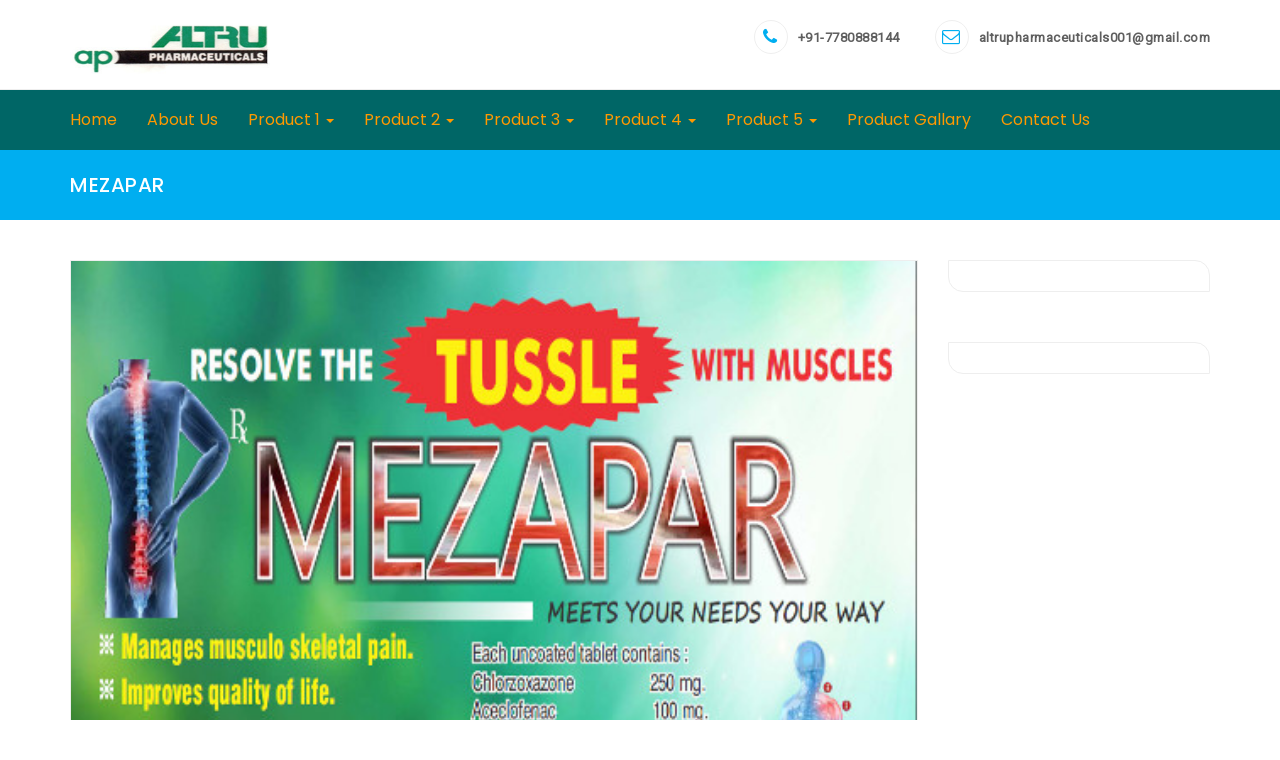

--- FILE ---
content_type: text/html; charset=UTF-8
request_url: https://altrupharmaceuticals.com/mezapar/
body_size: 7361
content:
<!DOCTYPE html>
<html lang="en-US">
<head>
    <meta charset="UTF-8">
    <meta charset="utf-8">
    <meta http-equiv="X-UA-Compatible" content="IE=edge">
    <meta name="viewport" content="width=device-width, initial-scale=1">
    <link rel="profile" href="https://gmpg.org/xfn/11">
    <title>MEZAPAR &#8211; Altru pharmaceuticals</title>
<link rel='dns-prefetch' href='//fonts.googleapis.com' />
<link rel='dns-prefetch' href='//s.w.org' />
<link rel="alternate" type="application/rss+xml" title="Altru pharmaceuticals &raquo; Feed" href="https://altrupharmaceuticals.com/feed/" />
<link rel="alternate" type="application/rss+xml" title="Altru pharmaceuticals &raquo; Comments Feed" href="https://altrupharmaceuticals.com/comments/feed/" />
		<script type="text/javascript">
			window._wpemojiSettings = {"baseUrl":"https:\/\/s.w.org\/images\/core\/emoji\/13.0.1\/72x72\/","ext":".png","svgUrl":"https:\/\/s.w.org\/images\/core\/emoji\/13.0.1\/svg\/","svgExt":".svg","source":{"concatemoji":"https:\/\/altrupharmaceuticals.com\/wp\/wp-includes\/js\/wp-emoji-release.min.js?ver=5.6.1"}};
			!function(e,a,t){var n,r,o,i=a.createElement("canvas"),p=i.getContext&&i.getContext("2d");function s(e,t){var a=String.fromCharCode;p.clearRect(0,0,i.width,i.height),p.fillText(a.apply(this,e),0,0);e=i.toDataURL();return p.clearRect(0,0,i.width,i.height),p.fillText(a.apply(this,t),0,0),e===i.toDataURL()}function c(e){var t=a.createElement("script");t.src=e,t.defer=t.type="text/javascript",a.getElementsByTagName("head")[0].appendChild(t)}for(o=Array("flag","emoji"),t.supports={everything:!0,everythingExceptFlag:!0},r=0;r<o.length;r++)t.supports[o[r]]=function(e){if(!p||!p.fillText)return!1;switch(p.textBaseline="top",p.font="600 32px Arial",e){case"flag":return s([127987,65039,8205,9895,65039],[127987,65039,8203,9895,65039])?!1:!s([55356,56826,55356,56819],[55356,56826,8203,55356,56819])&&!s([55356,57332,56128,56423,56128,56418,56128,56421,56128,56430,56128,56423,56128,56447],[55356,57332,8203,56128,56423,8203,56128,56418,8203,56128,56421,8203,56128,56430,8203,56128,56423,8203,56128,56447]);case"emoji":return!s([55357,56424,8205,55356,57212],[55357,56424,8203,55356,57212])}return!1}(o[r]),t.supports.everything=t.supports.everything&&t.supports[o[r]],"flag"!==o[r]&&(t.supports.everythingExceptFlag=t.supports.everythingExceptFlag&&t.supports[o[r]]);t.supports.everythingExceptFlag=t.supports.everythingExceptFlag&&!t.supports.flag,t.DOMReady=!1,t.readyCallback=function(){t.DOMReady=!0},t.supports.everything||(n=function(){t.readyCallback()},a.addEventListener?(a.addEventListener("DOMContentLoaded",n,!1),e.addEventListener("load",n,!1)):(e.attachEvent("onload",n),a.attachEvent("onreadystatechange",function(){"complete"===a.readyState&&t.readyCallback()})),(n=t.source||{}).concatemoji?c(n.concatemoji):n.wpemoji&&n.twemoji&&(c(n.twemoji),c(n.wpemoji)))}(window,document,window._wpemojiSettings);
		</script>
		<style type="text/css">
img.wp-smiley,
img.emoji {
	display: inline !important;
	border: none !important;
	box-shadow: none !important;
	height: 1em !important;
	width: 1em !important;
	margin: 0 .07em !important;
	vertical-align: -0.1em !important;
	background: none !important;
	padding: 0 !important;
}
</style>
	<link rel='stylesheet' id='wp-block-library-css'  href='https://altrupharmaceuticals.com/wp/wp-includes/css/dist/block-library/style.min.css?ver=5.6.1' type='text/css' media='all' />
<link rel='stylesheet' id='bootstrap-css'  href='https://altrupharmaceuticals.com/wp/wp-content/themes/better-health/assets/css/bootstrap.min.css?ver=4.5.1' type='text/css' media='all' />
<link rel='stylesheet' id='bootstrap-dropdownhover-css'  href='https://altrupharmaceuticals.com/wp/wp-content/themes/better-health/assets/css/bootstrap-dropdownhover.min.css?ver=4.5.0' type='text/css' media='all' />
<link rel='stylesheet' id='font-awesome-css'  href='https://altrupharmaceuticals.com/wp/wp-content/themes/better-health/assets/css/font-awesome.css?ver=4.5.0' type='text/css' media='all' />
<link rel='stylesheet' id='better-health-googleapis-css'  href='https://fonts.googleapis.com/css?family=Poppins:400,500,600,700,800|Roboto:300,400' type='text/css' media='all' />
<link rel='stylesheet' id='animate-css'  href='https://altrupharmaceuticals.com/wp/wp-content/themes/better-health/assets/css/animate.css?ver=4.5.0' type='text/css' media='all' />
<link rel='stylesheet' id='owl-carousel-css'  href='https://altrupharmaceuticals.com/wp/wp-content/themes/better-health/assets/css/owl.carousel.css?ver=4.5.0' type='text/css' media='all' />
<link rel='stylesheet' id='magnific-popup-css'  href='https://altrupharmaceuticals.com/wp/wp-content/themes/better-health/assets/css/magnific-popup.css?ver=4.5.0' type='text/css' media='all' />
<link rel='stylesheet' id='better-health-style-css'  href='https://altrupharmaceuticals.com/wp/wp-content/themes/better-health/style.css?ver=5.6.1' type='text/css' media='all' />
<style id='better-health-style-inline-css' type='text/css'>
#section1 .col-md-3.col-sm-6:nth-child(odd),#section1 .col-md-4.col-sm-6:nth-child(odd),#section1 .col-md-6.col-sm-6:nth-child(odd),#section1 .col-md-12.col-sm-6:nth-child(odd)
    {
         background-color: #00aef0;
    }
    #section1 .col-md-3.col-sm-6:nth-child(even),#section1  col-md-4.col-sm-6:nth-child(even),#section1 .col-md-6.col-sm-6:nth-child(even),#section1 .col-md-12.col-sm-6:nth-child(even)
      {
         background-color: #05a1dc;
      }
    .top-header{
         background-color: #00AEF0;}
    .footer-top{
         background-color: #1A1E21;}
    .footer-bottom{
         background-color: #111315;}
    .section-0-background,
     .btn-primary,
     .section-14-box .date,
     #quote-carousel a.carousel-control,
     .section-10-background,
     .footer-top .submit-bgcolor,
     .nav-links .nav-previous a, 
     .nav-links .nav-next a,
     .comments-area .submit,
     .inner-title,
     header .navbar-menu .navbar-nav>li>a:hover, 
      header .navbar-menu .navbar-nav>li.active >a:active,
      header .dropdown-menu > li > a:hover,
      header .dropdown-menu > .active > a, 
      header .dropdown-menu > .active > a:focus, 
      header .dropdown-menu > .active > a:hover,
      .section16 form input[type='submit'],
      .woocommerce a.button, 
      .woocommerce #respond input#submit.alt, 
      .woocommerce a.button.alt, 
      .woocommerce button.button.alt, 
      .woocommerce input.button.alt,
      .woocommerce nav.woocommerce-pagination ul li a:focus, 
      .woocommerce nav.woocommerce-pagination ul li a:hover, 
      .woocommerce nav.woocommerce-pagination ul li span.current,
      header .navbar-toggle,
      .front-blog-date .publish-month,
      .section-contact-full, 
      .scrollup,
      .section-2-box-right .readmore, 
      a.readmore
     {
         background-color: #00AEF0;
     }
     header .navbar-menu .navbar-nav>li> a:hover, 
                  header .navbar-menu .navbar-nav>li.active > a,
                  .navbar-default .navbar-nav > .active > a,
                  .navbar-default .navbar-nav > .active > a:focus,
                  .navbar-default .navbar-nav > .active > a:hover,
                  .widget ul li a:hover,a:hover, a:focus, a:active,
                  .section-14-box h3 a:hover,
                  .nav-links .nav-previous a:hover, 
                  .nav-links .nav-next a:hover,
                  header .navbar-menu .navbar-nav > .open > a, 
                  header .navbar-menu .navbar-nav > .open > a:focus, 
                  header .navbar-menu .navbar-nav > .open > a:hover,
                  .icon-box--description .fa,
                  .front-blog-date .publish-date,
                  a.contact-us:hover,
                  .better-health-info .contact-detail2 li a:hover
                  {
                      color: #00AEF0;
                   }
                  .widget .tagcloud a:hover,
    .woocommerce nav.woocommerce-pagination ul li a:focus, 
    .woocommerce nav.woocommerce-pagination ul li a:hover, 
    .woocommerce nav.woocommerce-pagination ul li span.current
                 
                {

                   border: 1px solid #00AEF0;
                }
                .section-14-box .underline,
   .item blockquote img,
   .widget .widget-title,
   .btn-primary,
   #quote-carousel .carousel-control.left, 
   #quote-carousel .carousel-control.right{
        border-color: #00AEF0;}
    
</style>
<link rel='stylesheet' id='better-health-responsive-css'  href='https://altrupharmaceuticals.com/wp/wp-content/themes/better-health/assets/css/responsive.css?ver=4.5.0' type='text/css' media='all' />
<!--n2css--><script type='text/javascript' src='https://altrupharmaceuticals.com/wp/wp-includes/js/jquery/jquery.min.js?ver=3.5.1' id='jquery-core-js'></script>
<script type='text/javascript' src='https://altrupharmaceuticals.com/wp/wp-includes/js/jquery/jquery-migrate.min.js?ver=3.3.2' id='jquery-migrate-js'></script>
<link rel="https://api.w.org/" href="https://altrupharmaceuticals.com/wp-json/" /><link rel="alternate" type="application/json" href="https://altrupharmaceuticals.com/wp-json/wp/v2/posts/85" /><link rel="EditURI" type="application/rsd+xml" title="RSD" href="https://altrupharmaceuticals.com/wp/xmlrpc.php?rsd" />
<link rel="wlwmanifest" type="application/wlwmanifest+xml" href="https://altrupharmaceuticals.com/wp/wp-includes/wlwmanifest.xml" /> 
<meta name="generator" content="WordPress 5.6.1" />
<link rel="canonical" href="https://altrupharmaceuticals.com/mezapar/" />
<link rel='shortlink' href='https://altrupharmaceuticals.com/?p=85' />
<link rel="alternate" type="application/json+oembed" href="https://altrupharmaceuticals.com/wp-json/oembed/1.0/embed?url=https%3A%2F%2Faltrupharmaceuticals.com%2Fmezapar%2F" />
<link rel="alternate" type="text/xml+oembed" href="https://altrupharmaceuticals.com/wp-json/oembed/1.0/embed?url=https%3A%2F%2Faltrupharmaceuticals.com%2Fmezapar%2F&#038;format=xml" />
<style>/* CSS added by WP Meta and Date Remover*/.entry-meta {display:none !important;}
	.home .entry-meta { display: none; }
	.entry-footer {display:none !important;}
	.home .entry-footer { display: none; }</style><link rel="icon" href="https://altrupharmaceuticals.com/wp/wp-content/uploads/2019/07/altrufalcon.jpg" sizes="32x32" />
<link rel="icon" href="https://altrupharmaceuticals.com/wp/wp-content/uploads/2019/07/altrufalcon.jpg" sizes="192x192" />
<link rel="apple-touch-icon" href="https://altrupharmaceuticals.com/wp/wp-content/uploads/2019/07/altrufalcon.jpg" />
<meta name="msapplication-TileImage" content="https://altrupharmaceuticals.com/wp/wp-content/uploads/2019/07/altrufalcon.jpg" />
</head>

<body class="post-template-default single single-post postid-85 single-format-standard wp-custom-logo right-sidebar">
<div id="page" class="site">
    <a class="skip-link screen-reader-text"
       href="#content">Skip to content</a>
                   <header id="header" class="head" role="banner">
        <nav id="site-navigation" class="main-navigation navbar navbar-default navbar-menu" role="navigation">
            <div class="container">
                <div class="navbar-header">
                    <button type="button" class="navbar-toggle" data-toggle="collapse" data-target=".navbar-collapse">
                        <span class="sr-only">Toggle navigation</span>
                        <span class="icon-bar"></span>
                        <span class="icon-bar"></span>
                        <span class="icon-bar"></span>
                    </button>
                    <div class="site-branding">
                                                    <a class="navbar-brand" href="https://altrupharmaceuticals.com/">
                                <a href="https://altrupharmaceuticals.com/" class="custom-logo-link" rel="home"><img width="300" height="89" src="https://altrupharmaceuticals.com/wp/wp-content/uploads/2019/07/altrulogo1.jpg" class="custom-logo" alt="Altru pharmaceuticals" /></a>                            </a>
                                            </div><!-- .site-branding -->

                </div>

                <div class="better-health-info">
                    <ul class="contact-detail2">
                     
                        <li>
                            <span class="icon-box--description"><a href="tel:+91-7780888144"><i class="fa fa-phone fa-2x"></i> +91-7780888144</a></span>
                        </li>
                        
                        <li>
                            <span class="icon-box--description"><a href="/cdn-cgi/l/email-protection#ed8c81999f989d858c9f808c8e889899848e8c819edddddcad8a808c8481c38e8280"><i class="fa fa-envelope-o fa-2x"></i> <span class="__cf_email__" data-cfemail="8dece1f9fff8fde5ecffe0eceee8f8f9e4eeece1febdbdbccdeae0ece4e1a3eee2e0">[email&#160;protected]</span></a></span>
                        </li>
                        
                    </ul>
                </div>
            </div>
        </nav><!-- #site-navigation -->
    </header><!-- #masthead -->
    <div id="menu-bar" class="main-menu">
        <div class="container">
            <div class="collapse navbar-collapse" id="bs-example-navbar-collapse-1" data-hover="dropdown" data-animations="fadeIn">
                <div id="bs-example-navbar-collapse-1" class="collapse navbar-collapse"><ul id="menu-main-menu" class="nav navbar-nav navbar-right"><li itemscope="itemscope" itemtype="https://www.schema.org/SiteNavigationElement" id="menu-item-266" class="menu-item menu-item-type-custom menu-item-object-custom menu-item-home menu-item-266"><a title="Home" href="https://altrupharmaceuticals.com">Home</a></li>
<li itemscope="itemscope" itemtype="https://www.schema.org/SiteNavigationElement" id="menu-item-472" class="menu-item menu-item-type-post_type menu-item-object-page menu-item-472"><a title="About Us" href="https://altrupharmaceuticals.com/about-us1/">About Us</a></li>
<li itemscope="itemscope" itemtype="https://www.schema.org/SiteNavigationElement" id="menu-item-29" class="menu-item menu-item-type-custom menu-item-object-custom menu-item-has-children menu-item-29 dropdown"><a title="Product 1" href="#" class="dropdown-toggle" aria-haspopup="true">Product 1 <span class="caret"></span></a>
<ul role="menu" class=" dropdown-menu" >
	<li itemscope="itemscope" itemtype="https://www.schema.org/SiteNavigationElement" id="menu-item-228" class="menu-item menu-item-type-post_type menu-item-object-post menu-item-228"><a title="ALISTRON-N" href="https://altrupharmaceuticals.com/alistron-n/">ALISTRON-N</a></li>
	<li itemscope="itemscope" itemtype="https://www.schema.org/SiteNavigationElement" id="menu-item-229" class="menu-item menu-item-type-post_type menu-item-object-post menu-item-229"><a title="Alomine" href="https://altrupharmaceuticals.com/alomine/">Alomine</a></li>
	<li itemscope="itemscope" itemtype="https://www.schema.org/SiteNavigationElement" id="menu-item-230" class="menu-item menu-item-type-post_type menu-item-object-post menu-item-230"><a title="ALRIN" href="https://altrupharmaceuticals.com/alrin/">ALRIN</a></li>
	<li itemscope="itemscope" itemtype="https://www.schema.org/SiteNavigationElement" id="menu-item-231" class="menu-item menu-item-type-post_type menu-item-object-post menu-item-231"><a title="ALRIN-D" href="https://altrupharmaceuticals.com/alrin-d/">ALRIN-D</a></li>
	<li itemscope="itemscope" itemtype="https://www.schema.org/SiteNavigationElement" id="menu-item-232" class="menu-item menu-item-type-post_type menu-item-object-post menu-item-232"><a title="ALSERT-50" href="https://altrupharmaceuticals.com/alsert-50/">ALSERT-50</a></li>
	<li itemscope="itemscope" itemtype="https://www.schema.org/SiteNavigationElement" id="menu-item-233" class="menu-item menu-item-type-post_type menu-item-object-post menu-item-233"><a title="ALSPAS" href="https://altrupharmaceuticals.com/alspas/">ALSPAS</a></li>
	<li itemscope="itemscope" itemtype="https://www.schema.org/SiteNavigationElement" id="menu-item-234" class="menu-item menu-item-type-post_type menu-item-object-post menu-item-234"><a title="ALSPAS-D" href="https://altrupharmaceuticals.com/alspas-d/">ALSPAS-D</a></li>
	<li itemscope="itemscope" itemtype="https://www.schema.org/SiteNavigationElement" id="menu-item-235" class="menu-item menu-item-type-post_type menu-item-object-post menu-item-235"><a title="ALTOP – CV 625" href="https://altrupharmaceuticals.com/altop-cv-625/">ALTOP – CV 625</a></li>
	<li itemscope="itemscope" itemtype="https://www.schema.org/SiteNavigationElement" id="menu-item-236" class="menu-item menu-item-type-post_type menu-item-object-post menu-item-236"><a title="ANSPECT" href="https://altrupharmaceuticals.com/anspect/">ANSPECT</a></li>
</ul>
</li>
<li itemscope="itemscope" itemtype="https://www.schema.org/SiteNavigationElement" id="menu-item-268" class="menu-item menu-item-type-custom menu-item-object-custom menu-item-has-children menu-item-268 dropdown"><a title="Product 2" href="#" class="dropdown-toggle" aria-haspopup="true">Product 2 <span class="caret"></span></a>
<ul role="menu" class=" dropdown-menu" >
	<li itemscope="itemscope" itemtype="https://www.schema.org/SiteNavigationElement" id="menu-item-283" class="menu-item menu-item-type-post_type menu-item-object-post menu-item-283"><a title="Coltab" href="https://altrupharmaceuticals.com/coltab/">Coltab</a></li>
	<li itemscope="itemscope" itemtype="https://www.schema.org/SiteNavigationElement" id="menu-item-284" class="menu-item menu-item-type-post_type menu-item-object-post menu-item-284"><a title="DIACT" href="https://altrupharmaceuticals.com/diact/">DIACT</a></li>
	<li itemscope="itemscope" itemtype="https://www.schema.org/SiteNavigationElement" id="menu-item-285" class="menu-item menu-item-type-post_type menu-item-object-post menu-item-285"><a title="DIACT-SP" href="https://altrupharmaceuticals.com/diact-sp/">DIACT-SP</a></li>
	<li itemscope="itemscope" itemtype="https://www.schema.org/SiteNavigationElement" id="menu-item-286" class="menu-item menu-item-type-post_type menu-item-object-post menu-item-286"><a title="Eskort" href="https://altrupharmaceuticals.com/eskort/">Eskort</a></li>
	<li itemscope="itemscope" itemtype="https://www.schema.org/SiteNavigationElement" id="menu-item-287" class="menu-item menu-item-type-post_type menu-item-object-post menu-item-287"><a title="ESPRIT-10/20" href="https://altrupharmaceuticals.com/esprit-10-20/">ESPRIT-10/20</a></li>
	<li itemscope="itemscope" itemtype="https://www.schema.org/SiteNavigationElement" id="menu-item-288" class="menu-item menu-item-type-post_type menu-item-object-post menu-item-288"><a title="GASTROL" href="https://altrupharmaceuticals.com/gastrol/">GASTROL</a></li>
	<li itemscope="itemscope" itemtype="https://www.schema.org/SiteNavigationElement" id="menu-item-289" class="menu-item menu-item-type-post_type menu-item-object-post menu-item-289"><a title="J-REST 50" href="https://altrupharmaceuticals.com/j-rest-50/">J-REST 50</a></li>
	<li itemscope="itemscope" itemtype="https://www.schema.org/SiteNavigationElement" id="menu-item-290" class="menu-item menu-item-type-post_type menu-item-object-post menu-item-290"><a title="LCARD" href="https://altrupharmaceuticals.com/lcard/">LCARD</a></li>
	<li itemscope="itemscope" itemtype="https://www.schema.org/SiteNavigationElement" id="menu-item-410" class="menu-item menu-item-type-post_type menu-item-object-post menu-item-410"><a title="Uclear SF-B6" href="https://altrupharmaceuticals.com/uclear-sf-b6/">Uclear SF-B6</a></li>
</ul>
</li>
<li itemscope="itemscope" itemtype="https://www.schema.org/SiteNavigationElement" id="menu-item-269" class="menu-item menu-item-type-custom menu-item-object-custom current-menu-ancestor current-menu-parent menu-item-has-children menu-item-269 dropdown"><a title="Product 3" href="#" class="dropdown-toggle" aria-haspopup="true">Product 3 <span class="caret"></span></a>
<ul role="menu" class=" dropdown-menu" >
	<li itemscope="itemscope" itemtype="https://www.schema.org/SiteNavigationElement" id="menu-item-409" class="menu-item menu-item-type-post_type menu-item-object-post menu-item-409"><a title="ALVIT" href="https://altrupharmaceuticals.com/alvit/">ALVIT</a></li>
	<li itemscope="itemscope" itemtype="https://www.schema.org/SiteNavigationElement" id="menu-item-408" class="menu-item menu-item-type-post_type menu-item-object-post menu-item-408"><a title="ALVIT D3" href="https://altrupharmaceuticals.com/alvit-d3/">ALVIT D3</a></li>
	<li itemscope="itemscope" itemtype="https://www.schema.org/SiteNavigationElement" id="menu-item-291" class="menu-item menu-item-type-post_type menu-item-object-post menu-item-291"><a title="LCARD-A" href="https://altrupharmaceuticals.com/lcard-a/">LCARD-A</a></li>
	<li itemscope="itemscope" itemtype="https://www.schema.org/SiteNavigationElement" id="menu-item-292" class="menu-item menu-item-type-post_type menu-item-object-post menu-item-292"><a title="LIPTOL MD" href="https://altrupharmaceuticals.com/liptol-md/">LIPTOL MD</a></li>
	<li itemscope="itemscope" itemtype="https://www.schema.org/SiteNavigationElement" id="menu-item-293" class="menu-item menu-item-type-post_type menu-item-object-post menu-item-293"><a title="LIPTOL PLUS" href="https://altrupharmaceuticals.com/liptol-plus/">LIPTOL PLUS</a></li>
	<li itemscope="itemscope" itemtype="https://www.schema.org/SiteNavigationElement" id="menu-item-294" class="menu-item menu-item-type-post_type menu-item-object-post current-menu-item menu-item-294 active"><a title="MEZAPAR" href="https://altrupharmaceuticals.com/mezapar/">MEZAPAR</a></li>
	<li itemscope="itemscope" itemtype="https://www.schema.org/SiteNavigationElement" id="menu-item-295" class="menu-item menu-item-type-post_type menu-item-object-post menu-item-295"><a title="NEUROTOP" href="https://altrupharmaceuticals.com/neurotop/">NEUROTOP</a></li>
	<li itemscope="itemscope" itemtype="https://www.schema.org/SiteNavigationElement" id="menu-item-296" class="menu-item menu-item-type-post_type menu-item-object-post menu-item-296"><a title="PARAMIDE-P" href="https://altrupharmaceuticals.com/paramide-e/">PARAMIDE-P</a></li>
	<li itemscope="itemscope" itemtype="https://www.schema.org/SiteNavigationElement" id="menu-item-297" class="menu-item menu-item-type-post_type menu-item-object-post menu-item-297"><a title="PARAPLUS" href="https://altrupharmaceuticals.com/paraplus/">PARAPLUS</a></li>
	<li itemscope="itemscope" itemtype="https://www.schema.org/SiteNavigationElement" id="menu-item-298" class="menu-item menu-item-type-post_type menu-item-object-post menu-item-298"><a title="PENTAMOL" href="https://altrupharmaceuticals.com/pentamol/">PENTAMOL</a></li>
</ul>
</li>
<li itemscope="itemscope" itemtype="https://www.schema.org/SiteNavigationElement" id="menu-item-32" class="menu-item menu-item-type-custom menu-item-object-custom menu-item-has-children menu-item-32 dropdown"><a title="Product 4" href="#" class="dropdown-toggle" aria-haspopup="true">Product 4 <span class="caret"></span></a>
<ul role="menu" class=" dropdown-menu" >
	<li itemscope="itemscope" itemtype="https://www.schema.org/SiteNavigationElement" id="menu-item-253" class="menu-item menu-item-type-post_type menu-item-object-post menu-item-253"><a title="PRECOBAL-SR" href="https://altrupharmaceuticals.com/precobal-sr/">PRECOBAL-SR</a></li>
	<li itemscope="itemscope" itemtype="https://www.schema.org/SiteNavigationElement" id="menu-item-254" class="menu-item menu-item-type-post_type menu-item-object-post menu-item-254"><a title="PROCARDIA" href="https://altrupharmaceuticals.com/procardia/">PROCARDIA</a></li>
	<li itemscope="itemscope" itemtype="https://www.schema.org/SiteNavigationElement" id="menu-item-255" class="menu-item menu-item-type-post_type menu-item-object-post menu-item-255"><a title="RELAX" href="https://altrupharmaceuticals.com/relax/">RELAX</a></li>
	<li itemscope="itemscope" itemtype="https://www.schema.org/SiteNavigationElement" id="menu-item-256" class="menu-item menu-item-type-post_type menu-item-object-post menu-item-256"><a title="SOLACE" href="https://altrupharmaceuticals.com/solace/">SOLACE</a></li>
	<li itemscope="itemscope" itemtype="https://www.schema.org/SiteNavigationElement" id="menu-item-257" class="menu-item menu-item-type-post_type menu-item-object-post menu-item-257"><a title="TENCARD" href="https://altrupharmaceuticals.com/tencard/">TENCARD</a></li>
	<li itemscope="itemscope" itemtype="https://www.schema.org/SiteNavigationElement" id="menu-item-258" class="menu-item menu-item-type-post_type menu-item-object-post menu-item-258"><a title="TOPILL-CZ" href="https://altrupharmaceuticals.com/topill-cz/">TOPILL-CZ</a></li>
	<li itemscope="itemscope" itemtype="https://www.schema.org/SiteNavigationElement" id="menu-item-259" class="menu-item menu-item-type-post_type menu-item-object-post menu-item-259"><a title="TOPILL-DSR" href="https://altrupharmaceuticals.com/topill-dsr/">TOPILL-DSR</a></li>
	<li itemscope="itemscope" itemtype="https://www.schema.org/SiteNavigationElement" id="menu-item-260" class="menu-item menu-item-type-post_type menu-item-object-post menu-item-260"><a title="TOPILL-O" href="https://altrupharmaceuticals.com/topill-o/">TOPILL-O</a></li>
	<li itemscope="itemscope" itemtype="https://www.schema.org/SiteNavigationElement" id="menu-item-261" class="menu-item menu-item-type-post_type menu-item-object-post menu-item-261"><a title="TUNEN PLUS" href="https://altrupharmaceuticals.com/tunen-plus/">TUNEN PLUS</a></li>
	<li itemscope="itemscope" itemtype="https://www.schema.org/SiteNavigationElement" id="menu-item-262" class="menu-item menu-item-type-post_type menu-item-object-post menu-item-262"><a title="TUNEN" href="https://altrupharmaceuticals.com/tunten/">TUNEN</a></li>
	<li itemscope="itemscope" itemtype="https://www.schema.org/SiteNavigationElement" id="menu-item-263" class="menu-item menu-item-type-post_type menu-item-object-post menu-item-263"><a title="VETO" href="https://altrupharmaceuticals.com/veto/">VETO</a></li>
</ul>
</li>
<li itemscope="itemscope" itemtype="https://www.schema.org/SiteNavigationElement" id="menu-item-433" class="menu-item menu-item-type-custom menu-item-object-custom menu-item-has-children menu-item-433 dropdown"><a title="Product 5" href="#" class="dropdown-toggle" aria-haspopup="true">Product 5 <span class="caret"></span></a>
<ul role="menu" class=" dropdown-menu" >
	<li itemscope="itemscope" itemtype="https://www.schema.org/SiteNavigationElement" id="menu-item-429" class="menu-item menu-item-type-taxonomy menu-item-object-category menu-item-429"><a title="Product 1A" href="https://altrupharmaceuticals.com/category/product-8/">Product 1A</a></li>
	<li itemscope="itemscope" itemtype="https://www.schema.org/SiteNavigationElement" id="menu-item-430" class="menu-item menu-item-type-taxonomy menu-item-object-category menu-item-430"><a title="Product 2B" href="https://altrupharmaceuticals.com/category/product-9/">Product 2B</a></li>
	<li itemscope="itemscope" itemtype="https://www.schema.org/SiteNavigationElement" id="menu-item-431" class="menu-item menu-item-type-taxonomy menu-item-object-category menu-item-431"><a title="Product 3C" href="https://altrupharmaceuticals.com/category/product-10/">Product 3C</a></li>
	<li itemscope="itemscope" itemtype="https://www.schema.org/SiteNavigationElement" id="menu-item-432" class="menu-item menu-item-type-taxonomy menu-item-object-category menu-item-432"><a title="Product 4D" href="https://altrupharmaceuticals.com/category/product-11/">Product 4D</a></li>
</ul>
</li>
<li itemscope="itemscope" itemtype="https://www.schema.org/SiteNavigationElement" id="menu-item-436" class="menu-item menu-item-type-post_type menu-item-object-page menu-item-436"><a title="Product Gallary" href="https://altrupharmaceuticals.com/product-gallary/">Product Gallary</a></li>
<li itemscope="itemscope" itemtype="https://www.schema.org/SiteNavigationElement" id="menu-item-226" class="menu-item menu-item-type-post_type menu-item-object-page menu-item-226"><a title="Contact Us" href="https://altrupharmaceuticals.com/contact-us/">Contact Us</a></li>
</ul></div>            </div>
                     

        </div>
    </div>

	
<section id="inner-title" class="inner-title"  >
    <div class="container">
        <div class="row">
                          <div class="col-md-7">
                    <h2>MEZAPAR</h2>
                </div>
              
                    </div>
    </div>
</section>
<section id="section14" class="section-margine blog-list">
    <div class="container">
        <div class="row">
            <div class="col-sm-12 col-md-9 left-block">
                <div id="post-85" class="post-85 post type-post status-publish format-standard has-post-thumbnail hentry category-product-4">
    <div class="section-14-box wow fadeInUp ">
        
       
        <div class="section-14-img"> 
             
              <img width="500" height="500" src="https://altrupharmaceuticals.com/wp/wp-content/uploads/2019/06/Mezapar.jpg" class="img-responsive wp-post-image" alt="" loading="lazy" srcset="https://altrupharmaceuticals.com/wp/wp-content/uploads/2019/06/Mezapar.jpg 500w, https://altrupharmaceuticals.com/wp/wp-content/uploads/2019/06/Mezapar-150x150.jpg 150w, https://altrupharmaceuticals.com/wp/wp-content/uploads/2019/06/Mezapar-300x300.jpg 300w" sizes="(max-width: 500px) 100vw, 500px" />           
        </div>
        
      <div class="row">
        <div class="col-md-12">
          <div class="comments comment-archive">
              <div class="front-blog-date">
                <a class="btn btn-primary btn-sm">
                  <span class="publish-date">  </span>
                  <span class="publish-month"></span>
                </a>
              </div>
          </div>
          <div class="blog-inner-title-meta">
             
            <div class="section-14-meta hide-button-title">
                <a href="https://altrupharmaceuticals.com/author/admin/"><i class="fa fa-calendar-check-o"></i><span></span> ,  , <span></span></a>
                <a href="https://altrupharmaceuticals.com/author/admin/"><i class="fa fa-user-o"></i></a>
            </div>
          </div>
        </div>
      </div>

      <h1 style="text-align: center;"><span style="color: #ff00ff;">MEZAPAR</span></h1>
<p><span style="color: #000000;">Each uncoated tablet contains :</span><br />
<span style="color: #000000;">Chlorzoxazone 250 mg.</span><br />
<span style="color: #000000;">Aceclofenac 100 mg.</span></p>
<ul>
<li><span style="color: #ff9900;">Manages musculo skeletal pain.</span></li>
<li><span style="color: #ff9900;">Improves quality of life.</span></li>
<li><span style="color: #ff9900;">Makes mobility simple and painless.</span></li>
<li><span style="color: #ff9900;">Mobility &#8230;. back at it&#8217;s best.</span></li>
</ul>
<p>Inveterate choice in:</p>
<ul>
<li><span style="color: #993300;">low back pain, trauma,</span></li>
<li><span style="color: #993300;">stiff neck, stiff shoulder</span></li>
<li><span style="color: #993300;">and Morning Stiffness</span></li>
</ul>
<p style="text-align: center;"><span style="color: #333300;">EFFECTIVE MUSCLE RELAXANT WITH QUICK ACTING ANALGESIC</span></p>
                 
      </div>     
 </div><!-- #post-## -->         
          
	<nav class="navigation post-navigation" role="navigation" aria-label="Posts">
		<h2 class="screen-reader-text">Post navigation</h2>
		<div class="nav-links"><div class="nav-previous"><a href="https://altrupharmaceuticals.com/liptol-md/" rel="prev"><span class="meta-nav" aria-hidden="true">Previous</span> <span class="screen-reader-text">Previous post:</a></div><div class="nav-next"><a href="https://altrupharmaceuticals.com/paraplus/" rel="next"><span class="meta-nav" aria-hidden="true">Next</span> <span class="screen-reader-text">Next post:</a></div></div>
	</nav><div class="comment-form-container wow fadeInLeft"></div>            </div>
                            <div class="col-xs-12 col-sm-12 col-md-3">
                    <aside id="secondary" class="widget-area" role="complementary">
	<li id="custom_html-7" class="widget_text widget widget_custom_html"><div class="textwidget custom-html-widget"><!-- 8be1f7cbbc8323e99e7bdd7fc428964a --></div></li>
<li id="custom_html-15" class="widget_text widget widget_custom_html"><div class="textwidget custom-html-widget"><!-- 12469f04975d56afd3ed48bcc4b96084 --></div></li>
</aside><!-- #secondary -->
                </div>
                    </div>
    </div>
</section>
  <section id="footer-top" class="footer-top">
      <div class="container footer-widget-top">
          <div class="row">
            <div class="col-md-12">
              <div class="top-widget-contacts">
                <div class="row">
                    <div class="col-xs-12 col-sm-12 col-md-4 widget">
                       
                       <div class="widget-contact-icon pull-left">
                          <i class="fa  fa-globe" aria-hidden="true"></i>
                        </div>
                       
                        <div class="widget-contact-info">
                          <p class="top-widget-contacts-title">Visit Us</p>
                          <p class="top-widget-contacts-content">Altru Pharmaceuticals First Floor A-24, Golden Leaf Colony, PB</p>
                        </div>

                    </div>
                    <div class="col-xs-12 col-sm-12 col-md-4 widget">
                        <div class="widget-contact-icon pull-left">
                          <i class="fa fa-envelope-o" aria-hidden="true"></i>
                        </div>
                        
                        <div class="widget-contact-info">
                          <p class="top-widget-contacts-title">Email</p>
                          <p class="top-widget-contacts-content"><a href="/cdn-cgi/l/email-protection" class="__cf_email__" data-cfemail="8beae7fff9fefbe3eaf9e6eae8eefeffe2e8eae7f8bbbbbacbece6eae2e7a5e8e4e6">[email&#160;protected]</a></p>
                        </div>

                    </div>
                    <div class="col-xs-12 col-sm-12 col-md-4 widget">
                       
                        <div class="widget-contact-icon pull-left">
                           <i class="fa fa-phone" aria-hidden="true"></i>
                        </div>

                        <div class="widget-contact-info">
                           <p class="top-widget-contacts-title">Call Us</p>
                           <p class="top-widget-contacts-content">+91-7780888144</p>
                        </div>

                    </div>
                </div>
              </div>
            </div>
          </div>
      </div>
                  <div class="container">
                <div class="row">
                         
                                      <div class="col-md-3">
                                          <div class="footer-top-box wow fadeInUp">
                                              <section id="custom_html-8" class="widget_text widget widget_custom_html"><div class="textwidget custom-html-widget"><!-- fce5161b7e3a65eaed9347bc3b6a08fd --></div></section><section id="custom_html-16" class="widget_text widget widget_custom_html"><div class="textwidget custom-html-widget"><!-- 16ccd17414dd63c360ec67873f3107db --></div></section>                                          </div>
                      
                                      </div>
                       
                                      <div class="col-md-3">
                                          <div class="footer-top-box wow fadeInUp">
                                              <section id="custom_html-5" class="widget_text widget widget_custom_html"><div class="textwidget custom-html-widget"><!-- d2ebc27a997be8aec8246e2ce79fc9bb --></div></section><section id="custom_html-13" class="widget_text widget widget_custom_html"><div class="textwidget custom-html-widget"><!-- c31d7e93debc4d64c278d21143610039 --></div></section>                                          </div>
                      
                                      </div>
                       
                                      <div class="col-md-3">
                                          <div class="footer-top-box wow fadeInUp">
                                              <section id="custom_html-6" class="widget_text widget widget_custom_html"><div class="textwidget custom-html-widget"><!-- 6cddb4fa744c492bfabdfb0f91d5506c --></div></section><section id="custom_html-14" class="widget_text widget widget_custom_html"><div class="textwidget custom-html-widget"><!-- 77c08be5a659537c7db70545acf22c5e --></div></section>                                          </div>
                      
                                      </div>
                       
                                      <div class="col-md-3">
                                          <div class="footer-top-box wow fadeInUp">
                                              <section id="custom_html-4" class="widget_text widget widget_custom_html"><div class="textwidget custom-html-widget"><!-- 73525b37314b11ec63257975a937ee53 --></div></section><section id="custom_html-12" class="widget_text widget widget_custom_html"><div class="textwidget custom-html-widget"><!-- 20631d199b271a14e3122f05f1b14fa5 --></div></section>                                          </div>
                      
                                      </div>
                        
                </div>
            </div>
         
  </section>

  <section id="footer-bottom" class="footer-bottom">
      <div class="container">
          <div class="row">
              <div class="col-md-12">
                  <div class="copyright">
                    Copyright &copy; All Rights Reserved. 2026                  </div>
                  <div class="powered_by">
                      <span><a href="#">Proudly powered by Shubli Technologies</a>
                      </span>
                      <span class="sep"> | </span>
                                       </div>
              </div>
          </div>
      </div>
</section>

<a href="#" class="scrollup"><i class="fa fa-angle-double-up"></i></a>
 <script data-cfasync="false" src="/cdn-cgi/scripts/5c5dd728/cloudflare-static/email-decode.min.js"></script><script type='text/javascript' src='https://altrupharmaceuticals.com/wp/wp-content/themes/better-health/assets/js/bootstrap.min.js?ver=20151215' id='bootstrap-js'></script>
<script type='text/javascript' src='https://altrupharmaceuticals.com/wp/wp-content/themes/better-health/assets/js/bootstrap-dropdownhover.min.js?ver=20151215' id='bootstrap-dropdownhover-js'></script>
<script type='text/javascript' src='https://altrupharmaceuticals.com/wp/wp-content/themes/better-health/assets/js/jquery.isotope.min.js?ver=20151215' id='jquery-isotope-js'></script>
<script type='text/javascript' src='https://altrupharmaceuticals.com/wp/wp-content/themes/better-health/assets/js/jquery.magnific-popup.js?ver=20151215' id='jquery-magnific-popup-js'></script>
<script type='text/javascript' src='https://altrupharmaceuticals.com/wp/wp-content/themes/better-health/assets/js/wow.min.js?ver=20151215' id='wow-js'></script>
<script type='text/javascript' src='https://altrupharmaceuticals.com/wp/wp-content/themes/better-health/assets/js/owl.carousel.js?ver=20151215' id='owl-carousel-js'></script>
<script type='text/javascript' src='https://altrupharmaceuticals.com/wp/wp-content/themes/better-health/assets/js/waypoints.min.js?ver=20151215' id='waypoints-js'></script>
<script type='text/javascript' src='https://altrupharmaceuticals.com/wp/wp-content/themes/better-health/assets/js/main.js?ver=20151215' id='better-health-main-js'></script>
<script type='text/javascript' src='https://altrupharmaceuticals.com/wp/wp-includes/js/wp-embed.min.js?ver=5.6.1' id='wp-embed-js'></script>

<script defer src="https://static.cloudflareinsights.com/beacon.min.js/vcd15cbe7772f49c399c6a5babf22c1241717689176015" integrity="sha512-ZpsOmlRQV6y907TI0dKBHq9Md29nnaEIPlkf84rnaERnq6zvWvPUqr2ft8M1aS28oN72PdrCzSjY4U6VaAw1EQ==" data-cf-beacon='{"version":"2024.11.0","token":"99854ffa802c4949a981845d4d10f0a8","r":1,"server_timing":{"name":{"cfCacheStatus":true,"cfEdge":true,"cfExtPri":true,"cfL4":true,"cfOrigin":true,"cfSpeedBrain":true},"location_startswith":null}}' crossorigin="anonymous"></script>
</body>
</html>


--- FILE ---
content_type: text/css
request_url: https://altrupharmaceuticals.com/wp/wp-content/themes/better-health/style.css?ver=5.6.1
body_size: 11676
content:
/*
Theme Name: Better Health
Theme URI: https://www.canyonthemes.com/downloads/better-health
Author: canyonthemes
Author URI: https://www.canyonthemes.com
Description: Better Health  is a capable and competent, professional and robust, serious and reliable responsive WordPress multipurpose website theme. Better Health has been developed as a powerful platform for the effortless crafting of feature-rich medical industry websites.
The advanced theme options and available various widgets with drag and drop features will help to customize your site as your need.  Some of the available options are awesome slider section, header options, footer options, layout design options,Color options, widget options, custom copyright options integrated social icons using menu, reset color option and lots of other available options will allow you to create unique website as you want. Medical practices, medical organizations and related businesses find in Better Health a staunch ally in bringing the benefits of their practice to a worldwide audience. Try Better Health today!
Demo: http://demo.canyonthemes.com/better-health
Version: 0.0.6
License: GNU General Public License v3
License URI: http://www.gnu.org/licenses/gpl-3.0.html
Text Domain: better-health
Tags:  custom-logo, one-column, two-columns, right-sidebar, left-sidebar, full-width-template, custom-background, custom-colors, custom-menu, featured-images, theme-options, threaded-comments, translation-ready, blog, portfolio, e-commerce, footer-widgets

This theme, like WordPress, is licensed under the GPL.
Use it to make something cool, have fun, and share what you've learned with others.
Better Health is based on Underscores http://underscores.me/, (C) 2012-2017 Automattic, Inc.
Underscores is distributed under the terms of the GNU GPL v2 or later.
Normalizing styles have been helped along thanks to the fine work of
Nicolas Gallagher and Jonathan Neal http://necolas.github.io/normalize.css/
*/

/*--------------------------------------------------------------=========================================TABLE OF CONTENTS WORDPRESS DEFAULT STYLE:=========================================# Normalize# Typography# Elements# Forms# Navigation    ## Links    ## Menus# Accessibility# Alignments# Clearings# Widgets# Content    ## Posts and pages    ## Comments# Infinite scroll# Media    ## Captions    ## Galleries/* --------------------------------------=========================================TABLE OF CONTENTS CUSTOM STYLE :=========================================01) Common Style02)Top Header03)Logo04)Navbar05)Banner06)Section 107)Section 208)Section 309)Section 410)Section 511)Section 612)Section 713)Section 814)Section 915)Section 1016)Footer top17)Footer Bottom18)Section 1119)Section 1220)Section 1321)Section 1423)Inner Title bar24)Section 1625)Section 1726)Section 1827)Section 1928)Section 2029)Section 21*/


/*--------------------------------------------------------------# Elements--------------------------------------------------------------*/

html {
    box-sizing: border-box;
}

*,
*:before,
*:after {
    /* Inherit box-sizing to make it easier to change the property for components that leverage other behavior; see http://css-tricks.com/inheriting-box-sizing-probably-slightly-better-best-practice/ */
    box-sizing: inherit;
}

body {
    background: #fff;
    /* Fallback for when there is no custom background color defined. */
}

blockquote:before,
blockquote:after,
q:before,
q:after {
    content: "";
}

blockquote,
q {
    quotes: "" "";
}

hr {
    background-color: #ccc;
    border: 0;
    height: 1px;
    margin-bottom: 1.5em;
}

ul,
ol {
    margin: 0 0 1.5em 3em;
}

ul {
    list-style: disc;
}

ol {
    list-style: decimal;
}

li > ul,
li > ol {
    margin-bottom: 0;
    margin-left: 1.5em;
}

dt {
    font-weight: bold;
}

dd {
    margin: 0 1.5em 1.5em;
}

img {
    height: auto;
    /* Make sure images are scaled correctly. */
    max-width: 100%;
    /* Adhere to container width. */
}

figure {
    margin: 1em 0;
    /* Extra wide images within figure tags don't overflow the content area. */
}

table {
    margin: 0 0 1.5em;
    width: 100%;
}

.gallery-caption {}

.wp-caption-text {}

.wp-caption {}

p.site-title {
    font-size: 36px;
}

.site-branding .site-title a {
    color: #00aef0;
}


/*--------------------------------------------------------------# Navigation--------------------------------------------------------------*/


/*--------------------------------------------------------------## Links--------------------------------------------------------------*/

a {
    color: royalblue;
}

a:hover,
a:focus,
a:active {
    color: #333;
}

a:focus {
    outline: thin dotted;
}

a:hover,
a:active {
    outline: 0;
}

.site-main .comment-navigation,
.site-main .posts-navigation,
.site-main .post-navigation {
    margin: 0 0 1.5em;
    overflow: hidden;
}

.comment-navigation .nav-previous,
.posts-navigation .nav-previous,
.post-navigation .nav-previous {
    float: left;
    width: 50%;
}

.comment-navigation .nav-next,
.posts-navigation .nav-next,
.post-navigation .nav-next {
    float: right;
    text-align: right;
    width: 50%;
}

.nav-links .nav-previous a,
.nav-links .nav-next a {
    background: #eeb500;
    color: #fff;
    position: relative;
    transition: all 0.3s ease 0s;
}

.section-margine .nav-links .nav-previous a:hover,
.section-margine .nav-links .nav-next a:hover {
    background: #0387b9;
    color: #fff;
}

.nav-links .nav-next a {
    float: right;
    padding: 10px 25px;
}

.nav-links .nav-previous a {
    float: left;
    padding: 10px 25px;
}

.posts-navigation {
    display: inline-block;
    margin-bottom: 30px;
    width: 100%;
}


/*--------------------------------------------------------------# Accessibility--------------------------------------------------------------*/


/* Text meant only for screen readers. */

.screen-reader-text {
    clip: rect(1px, 1px, 1px, 1px);
    position: absolute !important;
    height: 1px;
    width: 1px;
    overflow: hidden;
    word-wrap: normal !important;
    /* Many screen reader and browser combinations announce broken words as they would appear visually. */
}

.screen-reader-text:focus {
    background-color: #f1f1f1;
    border-radius: 3px;
    box-shadow: 0 0 2px 2px rgba(0, 0, 0, 0.6);
    clip: auto !important;
    color: #21759b;
    display: block;
    font-size: 0.875rem;
    font-weight: bold;
    height: auto;
    left: 5px;
    line-height: normal;
    padding: 15px 23px 14px;
    text-decoration: none;
    top: 5px;
    width: auto;
    z-index: 100000;
    /* Above WP toolbar. */
}


/* Do not show the outline on the skip link target. */

#content[tabindex="-1"]:focus {
    outline: 0;
}


/*--------------------------------------------------------------# Alignments--------------------------------------------------------------*/

.alignleft {
    display: inline;
    float: left;
    margin-right: 1.5em;
}

.alignright {
    display: inline;
    float: right;
    margin-left: 1.5em;
}

.aligncenter {
    clear: both;
    display: block;
    margin-left: auto;
    margin-right: auto;
}


/*--------------------------------------------------------------# Clearings--------------------------------------------------------------*/

.clear:before,
.clear:after,
.entry-content:before,
.entry-content:after,
.comment-content:before,
.comment-content:after,
.site-header:before,
.site-header:after,
.site-content:before,
.site-content:after,
.site-footer:before,
.site-footer:after {
    content: "";
    display: table;
    table-layout: fixed;
}

.clear:after,
.entry-content:after,
.comment-content:after,
.site-header:after,
.site-content:after,
.site-footer:after {
    clear: both;
}


/*--------------------------------------------------------------# Widgets--------------------------------------------------------------*/

.widget {
    margin: 0 0 1.5em;
}


/* Make sure select elements fit in widgets. */

.widget select {
    max-width: 100%;
}

.widget-area .container {
    max-width: 100%;
}

.widget-area [class*="col-"] {
    width: 100%;
}

aside {
    float: left;
}

.widget .container {
    max-width: 100%;
}

aside .container {
    width: auto;
}

aside .section-title {
    text-align: left;
}


/*--------------------------------------------------------------# Content--------------------------------------------------------------*/


/*--------------------------------------------------------------## Posts and pages--------------------------------------------------------------*/

.sticky {
    display: block;
}

.hentry {
    margin: 0 0 1.5em;
}

.byline,
.updated:not(.published) {
    display: none;
}

.single .byline,
.group-blog .byline {
    display: inline;
}

.page-content,
.entry-content,
.entry-summary {
    margin: 1.5em 0 0;
}

.page-links {
    clear: both;
    margin: 0 0 1.5em;
}


/*--------------------------------------------------------------## Comments--------------------------------------------------------------*/

.comments-area {
    padding-right: 30px;
}

.comments-title {
    margin: 30px 0;
    font-size: 18px;
}

.comments-area .comment-list {
    margin: 0;
    padding: 0;
    background: #fbfbfb;
}

.comments-area .comment-list li {
    border: 1px solid #e5e5e5;
    list-style: outside none none;
    margin-bottom: 20px;
    padding: 15px;
}

.comments-area .comment-body {
    overflow: hidden;
}

.comments-area .comment-body .comment-author,
.comments-area .comment-body .comment-metadata {
    display: inline;
}

.comments-area .comment-body .comment-author .says {
    display: none;
}

.comments-area .comment-body .comment-metadata time {
    color: #5293ce;
    font-size: 14px;
    font-weight: 400;
    margin-left: 30px;
}

.comments-area .comment-body .comment-author img {
    border-radius: 50%;
    height: 70px;
    margin-right: 10px;
    overflow: hidden;
    width: 70px;
}

.comments-area .comment-body .comment-author b {
    font-size: 18px;
    color: #333;
}

.comments-area .comment-body .comment-content {
    border-top: 1px solid #e6e6e6;
    margin: 15px 0;
    padding: 15px 0;
}

.comments-area .comment-body .comment-content p {
    margin: 0;
    font-size: 14px;
    font-weight: 400;
}

.comments-area .comment-body .reply {
    margin-bottom: 10px;
    float: right;
}

.comments-area .comment-body .reply a {
    text-align: right;
    line-height: 26px;
    padding: 2px 12px;
    display: inline-block;
    background: #00aef0;
    color: #fff;
}

.comment-content a {
    word-wrap: break-word;
}

.comment-form label {
    width: 100%;
}

.comment-form input[type="text"],
.comment-form input[type="email"],
.comment-form input[type="url"] {
    width: 100%;
}

.bypostauthor {
    display: block;
}

.comment article {
    background: #fff;
    padding: 15px;
}

.comment .children li {
    padding: 0;
    /* padding-top: 10px; */
}


/*--------------------------------------------------------------# Infinite scroll--------------------------------------------------------------*/


/* Globally hidden elements when Infinite Scroll is supported and in use. */

.infinite-scroll .posts-navigation,

/* Older / Newer Posts Navigation (always hidden) */

.infinite-scroll.neverending .site-footer {
    /* Theme Footer (when set to scrolling) */
    display: none;
}


/* When Infinite Scroll has reached its end we need to re-display elements that were hidden (via .neverending) before. */

.infinity-end.neverending .site-footer {
    display: block;
}


/*--------------------------------------------------------------# Media--------------------------------------------------------------*/

.page-content .wp-smiley,
.entry-content .wp-smiley,
.comment-content .wp-smiley {
    border: none;
    margin-bottom: 0;
    margin-top: 0;
    padding: 0;
}


/* Make sure embeds and iframes fit their containers. */

embed,
iframe,
object {
    max-width: 100%;
}


/*--------------------------------------------------------------## Galleries--------------------------------------------------------------*/

.gallery {
    margin-bottom: 1.5em;
}

.gallery-item {
    display: inline-block;
    text-align: center;
    vertical-align: top;
    width: 100%;
}

.gallery-columns-2 .gallery-item {
    max-width: 50%;
}

.gallery-columns-3 .gallery-item {
    max-width: 33.33%;
}

.gallery-columns-4 .gallery-item {
    max-width: 25%;
}

.gallery-columns-5 .gallery-item {
    max-width: 20%;
}

.gallery-columns-6 .gallery-item {
    max-width: 16.66%;
}

.gallery-columns-7 .gallery-item {
    max-width: 14.28%;
}

.gallery-columns-8 .gallery-item {
    max-width: 12.5%;
}

.gallery-columns-9 .gallery-item {
    max-width: 11.11%;
}

.gallery-caption {
    display: block;
}


/************************************ 01)Common CSS *************************************/

.alignleft {
    float: left;
    margin-right: 15px;
}

.alignright {
    float: right;
    margin-left: 15px;
}

.aligncenter {
    display: block;
    margin: 0 auto 15px;
}

img {
    max-width: 100%;
    height: auto;
}

h1,
h2,
h3,
h4,
h5,
h6 {
    margin: 0;
    font-weight: 500;
    font-family: 'Poppins', sans-serif;
    letter-spacing: 0.5px;
    color: #575757;
}

html,
body {
    height: 100%
}

body {
    font-family: 'Roboto', sans-serif;
    font-weight: 400;
    color: #777777;
}

a {
    -moz-transition: 0.3s;
    -o-transition: 0.3s;
    -webkit-transition: 0.3s;
    transition: 0.3s;
    color: #333;
}

a:hover {
    text-decoration: none;
}

a:focus {
    outline: 0 solid
}


/* Remove Chrome Input Field's Unwanted Yellow Background Color */

input:-webkit-autofill,
input:-webkit-autofill:hover,
input:-webkit-autofill:focus {
    -webkit-box-shadow: 0 0 0 1000px white inset !important;
}

.btn {
    padding: 10px 20px;
    font-weight: 300;
    border-radius: 3px;
    -webkit-border-radius: 3px;
}

.btn-sm {
    padding: 6px 15px;
}

.btn-primary {
    color: #fff;
    background-color: #00aef0;
    border-color: #00aef0;
}

.btn-primary:hover {
    color: #fff;
    background-color: #0393ca;
    border-color: #0393ca;
}

.btn-secondary {
    color: #fff;
    background-color: #333;
    border-color: #333;
}

.btn-secondary:hover {
    color: #fff;
    background-color: #000;
    border-color: #000;
}

.nopadding {
    padding-left: 0;
    padding-right: 0;
}

.read-more {
    color: #00aef0;
    font-size: 14px;
    font-weight: 300;
}

.read-more:hover {
    text-decoration: underline;
    color: #00aef0;
}

a.read-more i,
.read-more i {
    margin-left: 5px;
}

a.read-more:hover {
    color: #00aef0;
}

p {
    line-height: 26px;
    letter-spacing: 0.5px;
    font-size: 14px;
}

.section-margine {
    padding: 40px 0;
}

.over-bg {
    position: absolute;
    left: 0;
    top: 0;
    background: rgba(41, 134, 226, 0.5);
}


/*** Heading Lines ***/

.title-head {
    margin-bottom: 40px;
    text-align: center;
}

.line-heading .line-left,
.line-heading .line-right {
    width: 55px;
    height: 0;
    border-top: 1px dashed #00AEF0;
    display: inline-block;
    margin: 0 15px;
    vertical-align: middle;
}

.line-heading .line-left {
    margin-right: 30px;
}

.line-heading .line-right {
    margin-left: 30px;
}

.line-middle {
    width: 20px;
    height: 20px;
    display: inline-block;
    margin: 0 auto;
    vertical-align: middle;
    position: relative;
    line-height: 17px;
    color: #fff;
    font-size: 16px;
    background: #00AEF0;
    border-radius: 50%;
}

.line-middle:before,
.line-middle:after {
    content: '';
    position: absolute;
    width: 7px;
    height: 7px;
    background: #00AEF0;
    top: 7px;
}

.line-middle:before {
    left: -20px;
}

.line-middle:after {
    right: -20px;
}


/************************************02)TOP HEADER*************************************/

.top-header {
    background: #00AEF0;
    border-bottom: 1px solid #f9f9f9;
    position: relative;
}

.menu-social-container .social-icons {
    margin-left: 0;
}

li.current-menu-item a {
    color: #00AEF0;
}

.contact-detail2 {
    margin: 0;
}

.contact-detail2 i {
    border-radius: 3px;
    padding: 3px 5px;
}

.contact-detail2 li {
    list-style: outside none none;
    float: left;
    padding: 10px 0;
    margin-bottom: 0;
    margin-right: 35px;
}

.contact-detail2 li:last-child {
    margin-right: 0;
}

.make-booking .makebooking {
    padding: 10px 20px !important;
    border: none;
    float: right;
    font-weight: 700;
    background: #028bbf;
    color: #fff;
    font-size: 15px;
    border-radius: 3px;
    margin: 5px 0;
}

.contact-detail2 li a {
    color: #5f5f5f;
    font-size: 13px;
    font-weight: 600;
    line-height: 35px;
    letter-spacing: 0.5px;
}

.social-icons {
    list-style: outside none none;
    padding: 10px 0;
    margin-bottom: 0;
    margin-left: 0;
}

.social-icons li {
    margin-right: 10px;
    display: inline;
}

.social-icons li:last-child,
.social-icons li:last-child a {
    margin-right: 0!important;
    padding-right: 0!important;
}

.social-icons a {
    color: #fff;
    font-size: 14px;
    line-height: 15px;
    padding: 3px 5px;
    transition: color 0.3s ease-in-out 0s;
    vertical-align: middle;
}

.social-icons a:hover {
    color: #00AEFF
}

.social-links ul li a:before {
    content: "\f0c1";
    font-family: FontAwesome, sans-serif;
    color: #fff;
    font-size: 16px;
    line-height: 15px;
    padding: 3px 5px;
    transition: color 0.3s ease-in-out 0s;
    vertical-align: middle;
}

.social-links ul li a[href*="facebook.com"]:before {
    content: "\f09a";
}

.social-links ul li a[href*="twitter.com"]:before {
    content: "\f099";
}

.social-links ul li a[href*="linkedin.com"]:before {
    content: "\f0e1";
}

.social-links ul li a[href*="plus.google.com"]:before {
    content: "\f0d5";
}

.social-links ul li a[href*="youtube.com"]:before {
    content: "\f167";
}

.social-links ul li a[href*="dribbble.com"]:before {
    content: "\f17d";
}

.social-links ul li a[href*="pinterest.com"]:before {
    content: "\f0d2";
}

.social-links ul li a[href*="bitbucket.org"]:before {
    content: "\f171";
}

.social-links ul li a[href*="github.com"]:before {
    content: "\f113";
}

.social-links ul li a[href*="codepen.io"]:before {
    content: "\f1cb";
}

.social-links ul li a[href*="flickr.com"]:before {
    content: "\f16e";
}

.social-links ul li a[href$="/feed/"]:before {
    content: "\f09e";
}

.social-links ul li a[href*="foursquare.com"]:before {
    content: "\f180";
}

.social-links ul li a[href*="instagram.com"]:before {
    content: "\f16d";
}

.social-links ul li a[href*="tumblr.com"]:before {
    content: "\f173";
}

.social-links ul li a[href*="reddit.com"]:before {
    content: "\f1a1";
}

.social-links ul li a[href*="vimeo.com"]:before {
    content: "\f194";
}

.social-links ul li a[href*="digg.com"]:before {
    content: "\f1a6";
}

.social-links ul li a[href*="twitch.tv"]:before {
    content: "\f1e8";
}

.social-links ul li a[href*="stumbleupon.com"]:before {
    content: "\f1a4";
}

.social-links ul li a[href*="delicious.com"]:before {
    content: "\f1a5";
}

.social-links ul li a[href*="mailto:"]:before {
    content: "\f0e0";
}

.social-links ul li a[href*="skype.com"]:before {
    content: "\f17e";
}

.social-links ul li a[href*="dribble.com"]:before {
    content: "\f17d";
}

.social-links ul li a {
    line-height: 0;
    font-size: 0;
    color: transparent;
}


/************************************03)Logo*************************************/

.navbar-brand {
    float: left;
    height: auto;
    padding: 8px 0;
    font-size: 18px;
    line-height: 20px;
}

.custom-logo-link {
    max-width: 200px;
    width: 100%;
    float: left;
    padding: 15px 0;
}

.site-description {
    margin-bottom: 0;
}

.better-health-info {
    float: right;
    margin-top: 10px;
}

.icon-box {
    float: left;
    margin-right: 20px;
    font-size: 24px;
    color: #00aef0;
}

.icon-box--description .fa {
    margin-right: 10px;
    height: 34px;
    width: 34px;
    text-align: center;
    line-height: 33px;
    float: left;
    border-radius: 50%;
    -webkit-border-radius: 50%;
    font-size: 18px;
    padding: 0;
    border: 1px solid #efefef;
}


/************************************04)Navbar*************************************/

.main-menu {
    padding: 5px 0;
    background: #006666;
}

.navbar {
    margin-bottom: 0;
}

.main-menu .nav>li>a:focus,
.main-menu .nav>li>a:hover {
    background-color: transparent;
}

.current-menu-item a {
    color: #00aef0;
}

.header-shade {
    -webkit-box-shadow: 0 0 10px #333;
    -moz-box-shadow: 0 0 10px #333;
    box-shadow: 0 0 10px #333;
    z-index: 999;
}

.navbar-fixed-top {
    -webkit-box-shadow: 0 0 10px #333;
    -moz-box-shadow: 0 0 10px #333;
    box-shadow: 0 0 10px #333;
    z-index: 999;
    margin-top: 0 !important;
    padding: 10px 0 !important;
    background: #fff !important;
    position: fixed;
}

.navbar-nav > li > a {
    font-family: 'Poppins', Roboto;
    color: #FF9900;
    font-size: 16px;
}

.navbar-fixed-top .navbar-nav>li>a {
    background: transparent !important;
}

.navbar-menu .navbar-right .dropdown-menu {
    left: 0!important;
}

.dropdown-menu {
    padding: 0;
    border: 0;
    box-shadow: none;
    top: 60px;
}

.dropdown-menu .divider {
    margin: 0;
}

.dropdown-menu > li > a {
    font-size: 16px;
    font-weight: 400;
    color: #fff;
    background: #00aef0;
    padding: 10px;
    border-bottom: 1px solid #5dbde6;
}

.dropdown-menu> li >a:hover {
    color: #fff !important;
    background-color: #00aef0;
}

.navbar-menu {
    background: #fff;
    border: none;
    border-radius: 0;
    padding: 0px 0;
    font-weight: 600;
    margin-bottom: 0;
    border-bottom: 1px solid #eee;
}

.navbar-menu .navbar-nav>li>a {
    background: transparent !important;
    font-weight: 500;
}

.navbar-menu .navbar-nav>li:last-child>a {
    padding-right: 0!important;
}

.navbar-menu .navbar-nav>li>a:hover,
.navbar-menu .navbar-nav>li>a:active {
    background-color: transparent;
}

.navbar-menu .navbar-nav>.open>a,
.navbar-menu .navbar-nav>.open>a:focus,
.navbar-menu .navbar-nav>.open>a:hover {
    color: #00aef0;
    background-color: #fff;
}

.navbar-menu .navbar-nav>li>.dropdown-menu {
    margin-top: 20px;
}

.main-menu .navbar-collapse ul.navbar-right {
    float: left !important;
    margin-right: 0 !important;
    margin-left: -15px;
}

.main-menu .navbar-collapse {
    padding-left: 0px !important;
    float: left;
}

.top-header .search {
    float: right;
    position: relative;
    padding: 0 15px;
}

.top-header .search .searchsubmit {
    display: none;
}

.top-header .blog-search-field {
    display: none;
    position: absolute;
    right: 0;
    width: 300px;
    top: 24px;
    z-index: 999;
}

p.search-btn {
    border-left: 1px solid #009adc;
    border-right: 1px solid #009adc;
    cursor: pointer;
    font-size: 20px;
    margin: 0;
    padding: 8px 10px;
}

.search p {
    color: #fff;
}


/************************************05)Banner*************************************/

#main-slide .item {
    min-height: 700px;
    color: #fff;
    background-position: 50% 50%;
    -webkit-background-size: cover;
    background-size: cover;
    -webkit-backface-visibility: hidden;
}

#main-slide .item img {
    width: 100%;
    -webkit-backface-visibility: hidden;
}

#main-slide .item .slider-content {
    z-index: 1;
    opacity: 0;
    -webkit-transition: opacity 500ms;
    -moz-transition: opacity 500ms;
    -o-transition: opacity 500ms;
    transition: opacity 500ms;
}

#main-slide .item.active .slider-content {
    opacity: 1;
    -webkit-transition: opacity 100ms;
    -moz-transition: opacity 100ms;
    -o-transition: opacity 100ms;
    transition: opacity 100ms;
}

#main-slide .slider-content {
    top: 35%;
    padding: 0;
    position: absolute;
    width: 100%;
    color: #fff;
    /* -webkit-transform: translateY(-50%);    transform: translateY(-50%); */
}

#main-slide .slider-content.text-left {
    left: 10%;
}

#main-slide .slider-content.text-right {
    right: 10%;
}

.slider-content {
    position: relative;
    display: table;
    height: 100%;
    width: 100%;
}

.slider-content p {
    color: #212121;
}

.slide-title {
    font-size: 28px;
    line-height: 36px;
    color: #fff;
    margin: 15px 0;
    text-transform: uppercase;
    letter-spacing: 2px;
}

.slide-sub-title {
    font-style: normal;
    font-size: 52px;
    line-height: 58px;
    margin: 15px 0;
    color: #222222;
    font-weight: 700;
    text-transform: uppercase;
}

.slider-text {
    display: table;
    vertical-align: bottom;
    color: #fff;
    padding-left: 40%;
    width: 100%;
    padding-bottom: 0;
    padding-top: 20px;
}

.slider-text .slide-head {
    font-size: 36px;
    color: #0052a5;
    position: relative;
}

.slider-img {
    display: block;
    position: absolute;
    top: -80px;
    left: 20%;
    width: 314px;
    max-height: 100%;
}

.slider-img img {
    display: block;
    position: relative;
    max-height: 100%;
    width: auto;
}

.slider.btn {
    margin: 5px;
    border: 2px solid transparent;
}

.slider.border {
    background: none;
    border: 2px solid #fff;
}

.slider.border:hover {
    background: #00AEF0;
    border: 2px solid transparent;
}


/* Carousel control */

.carousel-indicators li {
    width: 10px;
    height: 10px;
    margin: 1px;
    border-radius: 100%;
    border: 0;
    background: rgba(255, 255, 255, .5);
}

#main-slide .carousel-indicators li.active,
#main-slide .carousel-indicators li:hover {
    background: #00AEF0;
    -moz-transition: all 300ms ease;
    -webkit-transition: all 300ms ease;
    -ms-transition: all 300ms ease;
    -o-transition: all 300ms ease;
    transition: all 300ms ease;
}

#main-slide .carousel-control.left,
#main-slide .carousel-control.right,
#main-slide .carousel-indicators {
    opacity: 0;
    filter: alpha(opacity=0);
    background-image: none;
    background-repeat: no-repeat;
    text-shadow: none;
    -webkit-transition: all .25s ease;
    -moz-transition: all .25s ease;
    -ms-transition: all .25s ease;
    -o-transition: all .25s ease;
    transition: all .25s ease;
}

#main-slide:hover .carousel-control.left,
#main-slide:hover .carousel-control.right,
#main-slide:hover .carousel-indicators {
    opacity: 1;
    filter: alpha(opacity=100);
}

#main-slide .carousel-control .fa-angle-left,
#main-slide .carousel-control .fa-angle-right {
    position: absolute;
    top: 50%;
    z-index: 5;
    display: inline-block;
    -webkit-transform: translateY(-50%);
    transform: translateY(-50%);
}

#main-slide .carousel-control .fa-angle-left {
    left: 20px;
}

#main-slide .carousel-control .fa-angle-right {
    right: 20px;
}

#main-slide .carousel-control i {
    background-attachment: scroll;
    background-clip: border-box;
    background-color: rgba(0, 174, 240, 0.5);
    background-image: none !important;
    background-origin: padding-box;
    background-position: 0 0;
    background-repeat: repeat;
    background-size: auto auto;
    border-radius: 50%;
    height: 50px;
    line-height: 50px;
    top: 50%;
    width: 50px;
    z-index: 1;
}

#main-slide .carousel-control i:hover {
    background: #00AEF0;
}

.carousel .item.active .effect2 {
    -webkit-animation: fadeInLeft 1s ease-in 350ms both;
    animation: fadeInLeft 1s ease-in 350ms both;
}

.carousel .item.active .effect3 {
    -webkit-animation: fadeInLeft 1.5s ease-in-out 300ms both;
    animation: fadeInLeft 1.5s ease-in-out 300ms both;
}

.carousel .item.active .effect4 {
    -webkit-animation: lightSpeedIn 1.5s ease-in 300ms both;
    animation: lightSpeedIn 1.5s ease-in 300ms both;
}

.carousel .item.active .effect5 {
    -webkit-animation: bounceInLeft 1s ease-in-out 100ms both;
    animation: bounceInLeft 1s ease-in-out 100ms both;
}

.carousel .item.active .effect6 {
    -webkit-animation: fadeInRight 1s ease-in 200ms both;
    animation: fadeInRight 1s ease-in 200ms both;
}

.carousel .item.active .effect7 {
    -webkit-animation: fadeInRight 1.5s ease-in 300ms both;
    animation: fadeInRight 1.5s ease-in 300ms both;
}


/************************************06)Section 1*************************************/

.section-1-box {
    padding: 20px 0;
    text-align: center;
}


/*.section-1-box-icon-background {    border-width:2px;    border-style: solid;    height: 100px;    width: 100px;    border-radius: 50%;    margin: 0 auto 25px auto;}*/

#section1 .row {
    display: flex;
}

section#section1 {
    margin-top: -7%;
}

.section-1-box-icon-background {
    margin-bottom: 20px;
}

section#section1 .section-1-box {
    text-align: left;
    display: inline-block;
    padding: 40px 30px;
}

#section1 .section-1-box-icon-background i {
    margin-bottom: 20px;
    color: #fff;
    font-size: 36px;
}

#section1 .section-1-box h4 {
    color: #fff;
    font-size: 18px;
    margin: 0 0 15px 0;
    text-align: left;
}

#section1 .section-1-box p {
    color: #fff;
    font-size: 14px;
}

#section1 .col-md-3.col-sm-6:nth-child(odd),
#section1 .col-md-4.col-sm-6:nth-child(odd),
#section1 .col-md-6.col-sm-6:nth-child(odd),
#section1 .col-md-12.col-sm-6:nth-child(odd) {
    background: #00aef0;
}

#section1 .col-md-3.col-sm-6:nth-child(even),
#section1 .col-md-4.col-sm-6:nth-child(even),
#section1 .col-md-6.col-sm-6:nth-child(even),
#section1 .col-md-12.col-sm-6:nth-child(even) {
    background: #05a1dc;
}

#section1 .col-md-3.col-sm-6:nth-child(odd):hover {
    background: #0394cc;
    transition: 0.5s;
}

#section1 .col-md-3.col-sm-6:nth-child(even):hover {
    background: #01a7e6;
    transition: 0.5s;
}

@media (max-width: 768px) {
    #section1 .col-md-3.col-sm-6 .row {
        margin-right: 0;
        margin-left: 0;
    }
    .section-5-box-text-cont {
        padding: 70px 15px;
    }
    #section1 .row {
        display: block;
    }
    aside {
        float: none;
    }
    .slide-sub-title {
        font-size: 32px;
        line-height: 46px;
    }
    .navbar-fixed-top {
        position: relative;
    }
    .portfolioFilter a {
        margin-bottom: 15px;
    }
}


/************************************07)Section 2*************************************/

#section2 {
    position: relative;
    margin: 0;
    padding: 0;
}

.section-2-box-left figure {
    margin-bottom: 15px;
}

.wel-img {
    position: relative;
}

.half-bg-right {
    width: 75%;
    margin: 0 auto;
}

.section-2-box-left h4 {
    font-size: 18px;
    color: #555555;
    margin: 15px 0;
}

.section-2-box-left a {
    margin: 15px 0;
}

.section-2-box-right {
    padding: 100px 0 100px 0;
}

.section-2-box-right h2 {
    margin-bottom: 20px;
}

.section-2-box-right h3 {
    color: #ffffff;
}

.section-2-box-right p {
    color: #696868;
}

.section-2-box-right a.readmore {
    float: none;
    padding: 10px 25px;
    display: inline-block;
    margin-top: 15px;
    color: #fff;
}

.section-2-box-right a.readmore:hover {
    color: #000;
}

.section-2-box-right ul {
    padding: 0;
    margin: 15px 0;
}

.section-2-box-right ul li {
    list-style: none;
    color: #fff;
    font-weight: 300;
    padding: 5px 0;
}

.section-2-box-right .btn {
    width: 100%;
    border: 0;
    margin-bottom: 15px;
    font-weight: 300;
}

@media (max-width: 768px) {
    .half-bg-right {
        display: none;
    }
    #section2 {
        margin: 70px 0 0;
    }
    .section-2-box-right {
        padding: 0 30px;
    }
    .better-health-info {
        display: none;
    }
    .main-menu .navbar-collapse {
        padding: 0 15px !important;
    }
    .search {
        display: none;
    }
}


/************************************08)Section 3*************************************/

.section3-background {
    background: #333333 url(../images/m3.jpg) no-repeat center;
    background-size: cover;
}

.section-3-box {
    padding: 70px 0;
    text-align: center;
}

.section-3-box figure {
    color: #00AEF0;
    margin: 10px 0;
}

.section-3-box h3 {
    font-size: 30px;
    color: #fff;
}

.section-3-box h4 {
    font-size: 18px;
    color: #fff;
    margin-bottom: 0;
}


/************************************09)Section 4*************************************/

.section-4-box {
    padding: 20px 0;
    overflow: hidden;
}

.section-4-box-icon-cont {
    float: left;
    width: 30px;
    margin: 0 23px 53px 0;
}

.section-4-box-icon-cont i {
    color: #00aef0;
}

.section-4-box-text-cont {
    margin: 0 0 0 15px;
}

.section-4-box-text-cont h5 {
    text-transform: uppercase;
    color: #555555;
    font-size: 16px;
    margin: 0 0 10px 0;
}

.section-4-box-text-cont p {
    color: #777;
    font-size: 14px;
}

.section-4 .right h2 {
    margin-bottom: 10px;
}

.section-4 .right b {
    font-size: 14px;
    font-weight: normal;
}

.section-4 ul.section {
    float: left;
    width: 100%;
    padding: 0 3% 22px 0;
    margin: 25px 0 0 0;
    /* background: #fff; */
}

.section-4 .section li {
    float: left;
    padding: 0;
    margin: 0;
    width: 75%;
    list-style: none;
}

.section-4 .section li a {
    font-size: 12px;
    color: #fff;
}

.section-4 .section li.left {
    float: left;
    width: 65px;
    color: #2cb1e9;
    font-size: 40px;
}

.section-4 .section li strong {
    font-size: 18px;
    color: #1889c1;
    font-weight: 600;
    display: block;
    margin-bottom: 10px;
    font-family: 'Poppins', sans-serif;
    color: #6c6c6c;
}

.border-bottom {
    border-bottom: 1px solid #eeeeee;
}


/************************************10)Section 5*************************************/

.section-5-background.section-margine {
    padding: 0;
    background: #6f6f6f;
}

.section-5 {
    background: #f7f7f7;
    padding: 50px 0;
    border-top: 1px solid #eee;
}

.section-5-box-text-cont h2, 
.section-5-box-text-cont p {
    color: #fff;
    margin-bottom: 10px;
	text-align:center;
	
}

.section-5-box-text-cont {
    padding: 10px 60px;
}

.section-5-box-img-cont img {
    width: 100%;
}

.my-team .my-team-member {
    margin-bottom: 20px;
}

.my-team .my-team-member:last-of-type {
    margin-bottom: 0;
}

.my-team .my-team-member .my-member-img {
    overflow: hidden;
    background-color: #FFF;
}

.my-team .my-team-member .my-member-img img {
    width: 100%;
}

.my-team .my-team-member .my-team-detail {
    background-color: #00AEF0;
    padding: 6px 6px;
    position: relative;
}

.my-team .my-member-name {
    color: #FFF;
    margin: 15px 0
}

.my-team .my-member-post {
    color: #FFF;
    font-size: 14px;
}

.my-team .my-member-social {
    position: absolute;
    top: -25px;
    right: 0;
    opacity: 0;
    -webkit-transition: all 0.3s ease;
    -moz-transition: all 0.3s ease;
    -ms-transition: all 0.3s ease;
    -o-transition: all 0.3s ease;
    transition: all 0.3s ease;
}

.my-team .my-team-member:hover .my-member-social {
    top: -43px;
    opacity: 1;
}

.my-team .my-member-social ul li {
    margin-top: 6px;
    list-style: none;
    display: inline-block;
}

.my-team .my-member-social ul li a {
    display: block;
    width: 34px;
    height: 34px;
    line-height: 32px;
    text-align: center;
    color: #FFF;
    border: 1px solid #00AEF0;
    background-color: #00AEF0;
    -webkit-transition: all 0.3s ease;
    -moz-transition: all 0.3s ease;
    -ms-transition: all 0.3s ease;
    -o-transition: all 0.3s ease;
    transition: all 0.3s ease;
}

.my-team .my-member-social ul li a:hover {
    color: #3498DB;
    background-color: #FFF;
    border: #3498DB 1px solid;
}

@media(min-width:992px) {
    .my-team .my-team-member {
        margin-bottom: 0;
    }
}


/************************************11)Section 6*************************************/

.section-title {
    text-align: center;
    margin-bottom: 50px;
}

.section-title h2 {
    font-size: 30px;
    color: #555555;
}

.section-title h6 {
    font-size: 14px;
    text-transform: uppercase;
    color: #555555;
}

.section-6-box {
    margin-bottom: 20px;
}

.section-6-box h3 {
    font-size: 20px;
    color: #555555;
    margin-top: 30px;
}

.section-6-box p {
    font-size: 14px;
    color: #777;
}


/************************************12)Section 7*************************************/

.section-7-background {
    background-color: #252525;
    background-position: center;
    padding: 100px 0 0 0;
    background-size: cover;
    -webkit-background-size: cover;
    -moz-background-size: cover;
    -o-background-size: cover;
}

.section-7-box-text-cont {
    text-align: left;
}

.section-7-box-text-cont h2 {
    color: #fff;
}

.section-7-box-text-cont p {
    color: #fff;
    margin: 0 0 40px 0;
}


/************************************13)Section 8*************************************/

.mytestimonial {
    background: url(../images/m4.jpg) no-repeat center;
    background-size: cover;
    padding: 100px 0;
}

.client-quote {
    color: #fff;
    max-width: 700px;
    display: inline-block;
}

.client-name {
    color: #fff;
}

.client-quote i {
    color: #fff;
    font-size: 20px;
    padding: 0 12px;
}

#testimonial .carousel-indicators {
    bottom: -60px;
}

#testimonial .carousel-indicators li,
#testimonial .carousel-indicators .active {
    width: 60px;
    border: none;
    background-color: transparent;
}

#testimonial .carousel-indicators li img {
    width: 60px;
    height: 60px;
    border: 2px solid #FFF;
    border-radius: 50%;
    opacity: 0.3;
    -webkit-transition: 0.3s ease-in-out;
    transition: 0.3s ease-in-out;
    -moz-transition: 0.3s ease-in-out;
    -ms-transition: 0.3s ease-in-out;
    -o-transition: 0.3s ease-in-out;
}

#testimonial .carousel-indicators li.active img {
    opacity: 1;
    border: 2px solid #3399CC;
}

.single-testimonial {
    display: inline-block;
    background: rgba(0, 0, 0, 0.48);
    padding: 40px;
    border-bottom: 3px solid #00aef0;
}

.testimonial-wrapper {
    background-color: rgba(17, 150, 204, 0.5) !important;
    padding: 30px;
}

.testimonial-wrapper .text-white {
    color: #fff;
}

.thumb {
    margin-bottom: 30px;
}

.test-content p {
    margin-bottom: 25px;
}

.test-content .author {
    font-size: 18px;
    margin: 10px;
}

.test-content .title {
    font-size: 15px;
}

.bh-testimonial.owl-carousel .owl-item img {
    display: inline-block;
    width: 100px;
}

.bh-testimonial.owl-theme .owl-dots .owl-dot span {
    border-color: #1196CC;
}

.bh-testimonial.owl-carousel .owl-dots .owl-dot span {
    background: #D6D6D6;
    border-radius: 50%;
    display: block;
    height: 12px;
    margin: 5px 3px;
    opacity: 0.8;
    -webkit-transition: all 0.4s ease 0s;
    -o-transition: all 0.4s ease 0s;
    transition: all 0.4s ease 0s;
    width: 12px;
}

.bh-testimonial.owl-carousel .owl-dots {
    text-align: center;
    margin-top: 10px;
}

.bh-testimonial.owl-carousel .owl-dots .owl-dot {
    display: inline-block;
    zoom: 1;
}

.bh-testimonial.owl-carousel .owl-dots .owl-dot.active span {
    background: #1196CC;
}


/************************************14)Section 9*************************************/

.section-9-background {
    background: #f7f7f7;
    padding: 25px;
}


/************************************15)Section 10*************************************/

.section-10-background {
    background: #00aef0;
    padding: 40px 0;
}

.section-10-box-text-cont h3 {
    font-size: 24px;
    color: #fff;
    line-height: 50px;
    font-weight: 500;
}

.section-10-box-text-cont h3 span {
    color: #333;
    font-weight: 700;
}

.section-10-box-text-cont p {
    color: #fff;
    font-style: italic;
    margin: 0 0 10px 0;
    font-size: 16px;
}

.section-10-btn-cont {
    text-align: right;
    margin: 0;
}

.section-10-btn-cont .btn {
    background: rgb(2, 139, 191) none repeat scroll 0 0;
    border-radius: 5px;
    color: #fff;
    font-size: 17px;
    font-weight: 600;
    padding: 15px 50px;
    border: 0;
}


/************************************16)Footer top*************************************/

.footer-top {
	background-color: #0A2E5B;
    padding: 0 0 5px;
    color: #7e7e7e;
    font-size: 14px !important;
	
}

.footer-top p {
    font-size: 14px;
    margin-bottom: 0;
	color:#FFFFFF	
		
}

.footer-top-box {
    margin: 30px auto;
    overflow: hidden;
	background-color: #0A2E5B;
}

.footer-top h4 {
    color: #fff;
    text-transform: capitalize;
}

.footer-top-box li {
    padding: 5px 0 10px 0;
    border-bottom: 1px dotted #333;
}

.footer-top-box li:last-child {
    border-bottom: 0!important;
}

.footer-top-box h5 {
    margin-bottom: 5px;
}

.footer-top-box .widget-img-thumb {
    display: inline-block;
    float: left;
    margin-right: 15px;
    width: 60px;
}

.footer-top-box .widget-content {
    overflow: hidden;
}

.footer-top-box .widget-date {
    font-size: 12px;
}

.footer-top .input-holder {
    position: relative;
}

.footer-top .input-holder input[type="email"] {
    width: 100%;
    display: inline-block;
    border: 0;
    border-radius: 0;
    height: 39px;
    padding: 10px 20px;
}

.footer-top .input-holder label {
    position: absolute;
    top: 0;
    right: -4px;
    text-align: center;
    cursor: pointer;
}

.footer-top .input-holder label i {
    position: absolute;
    top: 9px;
    left: 8px;
    font-size: 20px;
    color: #fff;
}

.footer-top .input-holder input[type="submit"] {
    color: #fff;
    border: 0;
    border-radius: 0;
    font-size: 11px;
    font-weight: 700;
    text-transform: uppercase;
    padding: 20px;
    line-height: 0;
    text-indent: -999px;
}

.footer-top .submit-bgcolor {
    background-color: #00aef0;
}

.footer-top ul {
    list-style-type: none;
    padding-left: 0;
}

.footer-top ul li {
    margin: 0 0 10px 0;
}

.footer-top ul li a {
    color: #7e7e7e;
}

.footer-top ul li a:hover {
    color: #fff;
}

.tag a {
    margin: 5px;
    color: #7e7e7e;
    padding: 5px;
    float: left;
    border: 1px solid #7e7e7e;
}

.tag a:hover {
    color: #fff;
    border: 1px solid #fff;
}


/***************************************17)Footer Bottom****************************************/

.footer-bottom {
    font-size: 14px;
    padding: 0px 0;
    background-color: #111315;
    color: #7e7e7e;
}

.footer-bottom ul.social-buttons {
    list-style-type: none;
    margin: 15px auto;
    padding: 0;
}

.footer-bottom ul.social-buttons li a {
    display: block;
    background-color: #282c2f;
    height: 30px;
    width: 30px;
    border-radius: 0;
    font-size: 16px;
    line-height: 30px;
    color: white;
    outline: none;
    -webkit-transition: all 0.3s;
    -moz-transition: all 0.3s;
    transition: all 0.3s;
    text-align: center;
}

.footer-bottom ul.social-buttons li a:hover {
    background-color: #0393ca;
}

.footer-bottom .copyright {
    color: #999;
    margin: 20px 0 20px 0;
}

.footer-top-box strong,
.footer-top-box b {
    font-weight: 300;
}


/************************************18)Section 11*************************************/

.section-11-box {
    padding: 20px 0;
    text-align: center;
}

.section-11-box-icon-background {
    height: 80px;
    width: 80px;
    border-radius: 5%;
    margin: 0 auto 20px auto;
}

.section-11-box-icon-background i {
    margin-top: 28px;
    color: #fff;
}

.section-11-box h4 {
    text-transform: uppercase;
    color: #555555;
    font-size: 18px;
    margin: 0 0 10px 0;
}

.section-11-box p {
    color: #777;
    font-size: 14px;
}


/************************************19)Section 12*************************************/

#section-12 {
    padding: 25px 0;
    margin: 50px auto 50px auto;
}

.portfolioFilter {
    margin: 0 0 10px 0;
    overflow: hidden;
    padding: 15px 10px;
    color: #45bbff;
}

#section-12 p {
    margin-bottom: 100px;
}

.portfolioFilter a {
    color: #45bbff;
    font-weight: 700;
    text-decoration: none;
    border: 1px solid #00aef0;
    padding: 8px 25px;
    display: inline-block;
    margin-right: 15px;
}

.portfolioFilter a.current {
    color: #fff;
    background: #00adef;
}

.portfolioFilter a:hover {
    color: #fff;
    background: #00adef;
}

.portfolioContainer a img {
    margin: 15px auto;
    width: 100%;
    height: 100%;
}

.portfolioContainer1 a img {
    /*margin:15px auto;*/
    margin: 0 auto;
    width: 100%;
    height: 100%;
}

.isotope-item {
    z-index: 2;
}

.isotope-hidden.isotope-item {
    pointer-events: none;
    z-index: 1;
}

.isotope,
.isotope .isotope-item {
    /* change duration value to whatever you like */
    -webkit-transition-duration: 0.8s;
    -moz-transition-duration: 0.8s;
    transition-duration: 0.8s;
}

.isotope-image-work .overlay {
    position: absolute;
    top: 15px;
    bottom: 0;
    left: 0;
    right: 0;
    height: 100%;
    width: 100%;
    opacity: 0;
    transition: .5s ease;
    background-color: rgba(14, 14, 14, 0.70);
}

.isotope-image-work a:hover .overlay {
    opacity: 1;
}

.overlay > h4 {
    color: #fff;
    position: absolute;
    text-align: center;
    top: 20%;
    width: 100%;
}

.isotope-image-work .text {
    color: white;
    font-size: 20px;
    position: absolute;
    top: 50%;
    left: 50%;
    transform: translate(-50%, -50%);
    -ms-transform: translate(-50%, -50%);
}

.overlay i {
    background: #00adef none repeat scroll 0 0;
    border-radius: 3px;
    padding: 10px;
}

.test-work {
    position: relative;
    overflow: hidden;
    margin: 0;
}

.overlay-hidden {
    height: 100%;
    overflow: hidden;
    margin-bottom: -15px;
}


/************************************20)Section 13*************************************/

.section-13 {
    background: #00aef0;
    padding: 70px 0;
}

.section-13 h2 {
    color: #fff;
    font-weight: 200;
}

.section-13 p {
    color: #fff;
}

.section-13 .light {
    color: #fff;
    width: 20%;
    margin: 30px auto 40px auto;
}

.section-13 .btn {
    color: #00aef0;
    font-weight: 600;
}

.section-13 .btn-default {
    border-color: transparent;
}


/************************************21)Section 14*************************************/

.section-14-box {
    margin-bottom: 60px;
    position: relative;
    overflow: hidden;
}

.blog-list .section-14-box {
    background: #fbfbfb;
    padding: 20px;
    border: 1px solid #eee;
}

.section-14-box h3 {
    margin-top: 15px;
    margin-bottom: 5px;
}

.section-14-box h3 a {
    font-size: 18px;
    color: #FF9900;
}

.section-14-box h3 a:hover {
    font-size: 16px;
    color: #999;
}

.blog-list .section-14-box h3 {
    text-align: left;
}

.section-14-box p {
    font-size: 14px;
    color: #777;
    line-height: 26px;
    margin: 15px 0;
}

.section-14-box .comments {
    margin: 15px 0;
    text-align: center;
}

.blog-list .section-14-box .comments {
    margin: 5px 0;
    text-align: left;
}

.section-14-box .comments a {
    color: #fff;
}

.blog-list .section-14-box .comments a {
    margin-right: 15px;
    font-size: 12px;
    color: #868686;
}

.blog-list .section-14-box .comments a .fa {
    margin-right: 5px;
}

.section-14-box ul {
    list-style-type: none;
    margin: 30px 0 0 0;
    padding: 0;
}

.section-14-box ul li {
    margin: 20px 0;
}

.section-14-box ul li a {
    color: #777;
}

.section-14-box ul li a:hover {
    text-decoration: none;
    color: #00aef0;
}

.section-14-box .underline {
    border-bottom: 2px solid #00aef0;
    padding: 0 0 15px 0;
}

.section-14-box ul li a.tag {
    float: left;
    margin: 5px;
    padding: 10px 20px;
    border: 1px solid #777;
}

.section-14-box ul li a.tag:hover {
    float: left;
    margin: 5px;
    padding: 10px 20px;
    border: 1px solid #00aef0;
    color: #00aef0;
}

.blog-search-field {
    border: 1px solid #e6e6e6;
    background: #fff;
    width: 100%;
    padding: 13px 15px;
    outline: none !important;
    font-size: 14px;
    line-height: 17px;
    font-weight: 300;
    color: #777;
    margin: 20px 0 0 0;
}

.search-form button {
    background: #ffffff;
    border: none;
    float: right;
    margin-top: -32px;
    margin-right: 15px;
    position: relative;
    z-index: 2;
}

.comment-form-container {
    margin: 70px auto;
    ;
}

.comment-form-container h4 {
    margin: 0 0 35px 0;
}

.comment-form-container .nopadding-left {
    padding-left: 0;
}

.comment-form-container input.form-control {
    height: 50px;
}

.comment-form-container .form-control {
    border-radius: 0;
    padding: 10px 15px;
}

.front-blog-date span {
    display: block;
}

.front-blog-date {
    float: left;
    padding-right: 15px;
}

.fornt-blog-title-cat .btn {
    border: none;
    background: transparent;
    color: #FFFFFF;
    padding: 0;
}

.heading-date-cat .btn-primary {
    background-color: transparent;
    border: none;
    padding: 0;
    border-radius: 3px;
    -webkit-border-radius: 3px;
}

.front-blog-date .publish-date {
    background: #f3f2f2;
    padding: 3px 10px;
    font-size: 18px;
    font-weight: bold;
}

.front-blog-date .publish-month {
    padding: 0;
    color: #fff;
    margin-top: 3px;
}

a.btn.btn-primary.btn-sm .fa {
    margin-left: 5px;
}

a.readmore {
    float: left;
    padding: 6px 15px;
    margin-top: 5px;
    color: #fff;
    border-radius: 3px;
    -webkit-border-radius: 3px;
}

a.readmore:hover {
    transition: 0.5s;
}


/************************************22)Section 15*************************************/

.section17-background {
    background: #CCC;
    padding: 40px 0 30px 0;
}

.team-member {
    background: #fff;
}


/************************************23)Inner Title bar*************************************/

.inner-title {
    background: #00aef0;
    padding: 24px 0;
}

.inner-title h2 {
    color: #fff;
    text-transform: capitalize;
    margin-top: 8px;
}

.breadcrumbs ul {
    float: right;
    font-size: 13px;
    margin-top: 10px;
    font-weight: 500
}

.breadcrumbs ul li {
    display: inline-block;
    color: #fff !important;
    margin: 0 0 0 5px
}

.breadcrumbs ul li:after {
    content: "\f101";
    font-family: "FontAwesome";
    font-size: 12px;
    color: #fff;
    margin: 0 0 0 9px
}

.breadcrumbs ul li:last-child:after,
.breadcrumbs ul li:first-child:after {
    content: "";
    margin: 0
}

.breadcrumbs ul li:last-child a,
.breadcrumbs ul li a {
    color: #fff !important;
    font-weight: 600
}

.breadcrumbs ul li a:hover {
    color: #fff !important;
    text-decoration: underline;
}

.breadcrumbs ul li:first-child {
    padding-right: 0;
    margin-left: 0
}

.breadcrumbs ul li:first-child,
.breadcrumbs ul li:last-child {
    color: #fff;
    background: 0
}

.breadcrumbs ul li:last-child {
    padding: 0;
    background: 0
}

h2.trail-browse {
    display: none;
}


/************************************24)Section 16*************************************/

.section16 {
    padding: 40px 0;
}

.section16 .single-location {
    text-align: center;
    margin-bottom: 50px;
}

.section16 .loc-icon {
    display: block;
    margin-bottom: 25px;
}

.section16 .loc-content {
    color: #282828;
    font-size: 14px;
    display: block;
    font-weight: 300;
    line-height: 15px;
    margin-bottom: 10px;
    text-align: center;
    width: 100%;
}

.section16 .success,
.section16 .error {
    display: none;
    margin-bottom: 48px;
}

.section16 .success {
    color: green;
}

.section16 .error {
    color: red;
}

.section16 .success .fa,
.section16 .error .fa {
    font-size: 18px;
    margin-right: 5px;
}

.section16 input[type="text"] {
    border-radius: 0;
    padding: 10px 15px;
    height: 50px;
}

.section16 textarea {
    border-radius: 0;
    padding: 25px 15px;
}

.section16 iframe {
    width: 100% !important;
}

.section16 .address {
    margin: 20px 0;
}

.section16 .address h4 {
    color: #00aef0;
}


/************************************25)Section 17*************************************/

.section17 {
    background: #eeeef0;
    padding: 70px 0;
}

.team-member1 {
    background: #fff;
    padding: 5px;
    margin: 10px auto;
    overflow: hidden;
}

.team-member1 .team-member1-img-cont {
    float: left;
    width: 100%;
}

.team-member1 .team-member1-img-cont img {
    min-height: 167px;
}

.team-member1 .team-member1-details {
    float: left;
    padding: 0 10px;
    width: 100%;
}

.team-member1 .team-member1-details h4 {
    margin: 10px 0 0 0;
    padding: 0;
}

.team-member1 .team-member1-details p {
    color: #878787;
    margin: 5px 0 5px 0;
}

.team-member1 .team-member1-details .sub {
    margin: 10px 0 10px 0;
}

.team-member1 .team-member1-details p i {
    margin: 0 10px 0 0;
    font-size: 16px;
}


/************************************26)Section 18*************************************/

.section18 {
    margin: 0;
}

.section18-border .textcont {
    margin: 10px;
}

.section18 .textcont h2 {
    font-size: 24px;
    margin-bottom: 20px;
    color: #555555;
    line-height: 35px;
}

.section18 .textcont p {
    margin-bottom: 20px;
    color: #777;
}

.section18 .mission-vision {
    padding: 20px 0;
}

.section18 .mission-vision h4 {
    margin: 20px 0;
}


/************************************27)Section 19*************************************/

.section19 {
    margin: 50px auto;
    ;
}

.section19 h1 {
    font-size: 10em;
    font-weight: 700;
    color: #00aef0;
    text-align: center;
}

.section19 h3 {
    text-align: center;
}

.section19 h3 {
    margin-top: 50px;
    margin-bottom: 30px;
}

.section19 .btn-primary {
    border-radius: 0;
    display: inline-block;
    margin: 15px 20px 0 0;
    border-radius: 3px;
    -webkit-border-radius: 3px;
}


/************************************28)Section 20*************************************/

.section20 {
    margin: 70px auto;
}

.section-20-box {
    padding: 25px 0;
    overflow: hidden;
}

.section-20-box-icon-cont {
    float: left;
    width: 23px;
    margin: 0 15px 85px 0;
}

.section-20-box-icon-cont i {
    color: #00aef0;
}

.section-20-box-text-cont {
    margin: 0 0 0 15px;
}

.section-20-box-text-cont h5 {
    text-transform: uppercase;
    color: #555555;
    font-size: 16px;
    margin: 3px 0 15px 0;
}

.section-20-box-text-cont p {
    color: #777;
    font-size: 14px;
}


/************************************29)Section 21*************************************/

.section21 {
    margin: 70px auto;
}

.section-21-box {
    padding: 25px 0;
    overflow: hidden;
}


/************************************30)Section 22*************************************/

.section22 {
    background: #f8f8f8;
    padding: 50px 0;
}

.section-22-box-text-cont {
    padding: 100px 0;
}


/************************************31)Section 23*************************************/

.appointment .modal-header {
    background: #00aef0;
    color: #fff;
}

.appointment input,
.appointment select,
.appointment textarea {
    border-radius: 0;
    box-shadow: none;
}

.appointment label {
    color: #333;
    font-size: 12px;
    font-weight: 600;
}

section#section4 {
    background: #f9f9f9;
    margin: 0;
}

.service-img {
    margin-bottom: 0;
}

.mytestimonial .carousel-control.right,
.mytestimonial .carousel-control.left {
    background-image: none;
}

.mytestimonial .carousel-control {
    top: 40%;
}

.footer-top-box ul {
    margin-left: 0;
    margin-top: 30px;
}

.tagcloud a {
    font-size: 15px !important;
    color: #7e7e7e;
    border: 1px solid #7e7e7e;
    padding: 5px;
    display: inline-block;
    margin-bottom: 15px;
    margin-right: 10px;
    text-transform: capitalize;
}

.footer-top-box .tagcloud {
    margin-top: 30px;
}

.footer-top ul li a {
    display: block;
}

.footer-top-box .post-date {
    font-size: 10px;
    color: #585858;
}


/* --- Added by bimal ----*/

.feature-image {
    margin-bottom: 15px;
}

#secondary li {
    list-style: none;
    margin-bottom: 50px;
}

#secondary .widget-title {
    border-bottom: 2px solid #00aef0;
    padding: 0 0 15px 0;
    text-transform: uppercase;
    font-size: 20px;
    color: #777777;
}

#secondary .widget {
    border: 1px solid #eee;
    padding: 15px 15px;
    margin-left: 0;
    margin-right: 0;
    background: #fdfcfc;
    border-radius: 0 15px;
}

#secondary li ul {
    margin-left: 0;
    padding-left: 0;
}

#secondary li ul li {
    margin: 20px 0;
}

.left-sidebar .left-block {
    float: right;
}

.blog-list .navigation {
    clear: both;
    display: table;
    width: 100%;
}

.comment-form input,
.comment-form textarea {
    width: 100%;
}

.comment-form .form-submit input {
    width: auto;
    margin-top: 20px;
    color: #fff;
    background-color: #0393ca;
    border: none;
    padding: 10px 20px;
    font-weight: 300;
    border-radius: 0;
}

.comment-list .children li article {
    background: #fff;
    border: none;
    margin-top: 25px;
    margin-bottom: 20px;
    padding: 15px;
}

.comment-list .children li {
    border: none;
}

.wpcf7-form label,
.wpcf7-form input[type="text"],
.wpcf7-form input[type="email"],
.wpcf7-form textarea {
    width: 100%;
}

.section16 input[type="email"] {
    border-radius: 0;
    padding: 10px 15px;
    height: 50px;
}

.textcont h3 {
    text-transform: capitalize;
    margin-bottom: 11px;
}

.wpcf7-form .wpcf7-submit {
    width: auto;
    margin-top: 20px;
    color: #fff;
    background-color: #0393ca;
    border: none;
    padding: 10px 20px;
    font-weight: 300;
    border-radius: 0;
}

#section14 .section-14-box img {
    width: 100%;
}

#section14 a.readmore .fa {
    margin-left: 5px;
}

#section14 a.readmore:hover {
    color: #fff;
}

.wpcf7-form label {
    color: #9a9999;
    font-weight: 500;
    font-size: 12px;
}

.page blockquote {
    padding: 10px 20px;
    margin: 0 0 20px 30px;
    font-size: 14px;
    border-left: 5px solid #00AEF0;
    font-style: italic;
    background: #eee;
}

.post blockquote {
    padding: 10px 20px;
    margin: 0 0 20px 30px;
    font-size: 14px;
    border-left: 5px solid #00AEF0;
    font-style: italic;
    background: #eee;
}

.blog-list .section-14-box .comments a:hover {
    color: #00AEF0;
    transition: 0.5s;
}

.social-links ul li a:hover:before {
    color: #babbbb;
    transition: 0.5s;
}

.powered_by {
    float: right;
    color: #999;
    margin: 20px 0 20px 0;
}

.powered_by a {
    color: #999;
}

.copyright {
    float: left;
}

.make-appointment {
    position: fixed;
    top: 50%;
    right: 0;
}

.make-appointment .btn {
    padding: 10px;
    background: #f00021;
    font-size: 20px;
    color: #fff;
    border-radius: 3px;
    -webkit-border-radius: 3px;
}

.make-appointment .btn:hover {
    background-color: #00aef0;
    transition: 0.5s;
}

.textcont ul li,
.section-14-box ul li {
    list-style-type: circle;
    line-height: 30px;
}

.textcont ul,
.section-14-box ul {
    margin-left: 0;
    margin-top: 20px;
}

.textcont ul {
    margin-left: 0;
    margin-top: 0px;
}

.section-14-box ul {
    padding-left: 20px;
}


/* ---- Added footer section ----*/

.contact-link {
    margin-top: 0;
}

.section-contact-full {
    padding: 30px 15px;
    position: relative;
    margin-left: 15px;
    margin-right: 15px;
}

.contact-link-img img {
    position: absolute;
    top: -81px;
}

.contact-link-desc {
    padding-left: 20px;
    color: #fff;
}

.contact-link-desc p {
    font-size: 16px;
}

.contact-link-desc h5 {
    font-size: 20px;
    color: #fff;
}

.contact-link-img {
    position: relative;
    padding-right: 15px;
}

a.contact-us:hover {
    background: #fff;
    transition: 0.5s;
}

.contact-us {
    color: #fff;
    font-size: 18px;
    text-transform: uppercase;
    border: 1px solid #fff;
    padding: 10px 20px;
    display: inline-block;
    margin-top: 15px;
    border-radius: 3px;
    -webkit-border-radius: 3px;
}

.contact-link-btn {
    text-align: right;
}

.top-widget-contacts {
    background-color: #0A2E5B;
    padding: 5px;
    margin-bottom: 5px;
}

.top-widget-contacts .widget-contact-icon {
    margin-right: 20px;
    margin-left: 20px;
    font-size: 32px;
}

.top-widget-contacts .widget {
    padding-left: 40px;
    
}

.top-widget-contacts .widget:first-child {
    border-left: none;
}

.top-widget-contacts-title {
    font-size: 20px;
    color: #fff;
    font-weight: 600;
    text-transform: capitalize;
}

.top-widget-contacts-content {
    font-size: 16px;
}

@media screen and (max-width: 1199px) {
    .contact-link-img img {
        top: -42px;
    }
}

@media screen and (max-width: 992px) {
    .section-contact-full {
        padding: 15px 15px;
    }
    .contact-us {
        margin-top: 5px;
    }
    .contact-link-img img {
        top: -29px;
    }
    .top-widget-contacts .widget {
        border-left: none;
    }
    section#section1 .section-1-box {
        margin-bottom: 15px;
    }
    .section-5-box-text-cont {
        padding: 70px 15px;
    }
}

.section-14-img {
    margin: -20px;
    margin-bottom: 20px;
}

.section-14-box .comments.comment-archive .btn-primary {
    background: transparent;
    border: none;
    padding: 0;
    border-radius: 3px;
    -webkit-border-radius: 3px;
}

.section-14-box .comments.comment-archive .front-blog-date .publish-date {
    padding: 3px 15px;
    border: 1px solid;
}

.section-14-box .comments.comment-archive .front-blog-date .publish-month {
    margin-top: 0;
}

.comments.comment-archive {
    float: left;
}

.section-14-box .comments.comment-archive a {
    margin-right: 0;
}

.blog-inner-title-meta h3 {
    margin-top: 4px;
}

.section-14-box .blog-inner-title-meta h3 a {
    font-size: 20px;
    color: #222222;
}

.section-14-meta a {
    color: #FFFFFF;
    margin-right: 10px;
}

.section-14-meta {
    margin-top: 10px;
    text-transform: capitalize;
}

.section-14-meta.hide-button-title {
    margin-top: 23px;
}

.section-14-meta .fa {
    margin-right: 5px;
}

.scrollup {
    width: 40px;
    height: 40px;
    position: fixed;
    bottom: 50px;
    right: 50px;
    display: none;
    text-align: center;
    border-radius: 3px;
    -webkit-border-radius: 3px;
}

.scrollup i {
    color: #fff;
    line-height: 34px;
    font-weight: bold;
    font-size: 24px;
}

.mytestimonial .carousel-control.left,
.mytestimonial .carousel-control.right {
    font-size: 36px;
}

@media(min-width:768px) {
    .portfolioContainer .col-sm-4 {
        width: 33%;
    }
    .navbar-right .dropdown-menu {
        left: 0 !important;
    }
    aside {
        float: none;
    }
}

.search-block .blog-search-field,
.blog-search-field {
    margin: 0;
}

.dropdown-menu {
    box-shadow: 0 0 10px rgba(0, 0, 0, 0.1);
    -webkit-box-shadow: 0 0 10px rgba(0, 0, 0, 0.1);
}

.dropdown-menu > li > a {
    font-size: 16px;
    font-weight: 400;
    color: #333;
    background: #fff;
    padding: 10px;
    border-bottom: 1px solid #efefef;
}

.dropdoan-menu li.current-menu-item a {
    color: #fff;
}

.dropdown-menu>.active>a,
.dropdown-menu>.active>a:focus,
.dropdown-menu>.active>a:hover {
    color: #fff;
    text-decoration: none;
    background-color: #00AEF0;
    outline: 0;
}

.inner-title h2 {
    color: #fff;
    text-transform: capitalize;
    margin: 0;
    font-size: 20px;
}

.breadcrumbs ul {
    float: right;
    font-size: 13px;
    font-weight: 500;
    margin: 0;
    padding: 0;
    margin-top: 5px;
}

#secondary .widget {
    background: #fff;
}

.single-post .blog-inner-title-meta {
    overflow: hidden;
}

#comments input, .section16 .textcont input[type="text"], .section16 .textcont input[type="email"] {
    color: #272727;
    border: 1px solid #ccc;
    padding: 7px 10px 7px 15px;
    margin-bottom: 15px;
    width: 100%;
    font-size: 14px;
    text-transform: capitalize;
    height: 44px;
    box-shadow: none;
    background-color: #fff;
    border-radius: 5px;
    -webkit-border-radius: 5px;
}


#comments textarea, .section16 .textcont textarea {
    box-shadow: none;
    background-color: #fff;
    border-radius: 5px;
    -webkit-border-radius: 5px;
    border: 1px solid #ccc;
}

#comments input[type="checkbox"] {
    width: auto;
    height: auto;
    float: left;
    margin-right: 10px;
}

#comments .comment-form-cookies-consent label {
    width: auto;
    display: inline;
}

#comments input[type="submit"] {
    width: auto;
    height: auto;
    padding: 10px 15px;
    cursor: pointer;
    background-color: #00AEF0;
    color: #fff;
    float: right;
    border: none;
}
.section16 form label{
    max-width: 100%;
    width:100%;
    font-weight: 700;
    display: inline-block;
    font-size:15px;
    color:#222;
}
#appointment{
	z-index: 99999;
}
.modal-backdrop.in{
	opacity:0;
	z-index: -1;
}
#appointment .modal-header h4, .modal-header button{
	color:#fff;
	opacity: 1;
}
#appointment form h4{
	margin-bottom: 15px;
}
#appointment .form-group label{
	font-size:14px;
	font-weight:600;
	margin-bottom:10px;
	color:#222;
}
@media(max-width:768px) {
    #section2 {
        display: inline-block;
        margin: 0;
        clear: both;
        overflow: hidden;
        padding-bottom: 70px;
    }
    #section14 {
        padding-bottom: 0;
    }
    .slide-sub-title {
        font-size: 24px;
        line-height: 24px;
    }
}

@media(max-width:576px) {
    .slide-sub-title {
        font-size: 18px;
        line-height: 20px;
    }
    .slider.btn {
        padding: 8px;
        font-size: 12px;
        margin: 0 5px 0 0;
    }
    #main-slide .item {
        min-height: 230px !important;
    }
}

@media(max-width:480px) {
    .slide-sub-title {
        font-size: 18px !important;
        line-height: 20px;
    }
    .slider.btn {
        padding: 8px;
        font-size: 12px;
        margin: 0 5px 0 0;
        border: 0;
    }
    #main-slide .item {
        min-height: 230px !important;
    }
}

@media(max-width:380px) {
    .section-14-meta.hide-button-title {
        margin-top: 12px;
    }
}

@media(min-width:992px) {
    .portfolioContainer .col-md-3 {
        width: 24.8%;
    }
}

.navbar-default .navbar-toggle .icon-bar {
    background-color: #fff;
}

.navbar-default .navbar-toggle {
    border: 0;
    margin-top: 3px;
    margin-bottom: 0;
}

@media screen and (min-width:768px) and (max-width:990px) {
    .navbar-header {
        width: 100%;
        text-align: center;
    }
    .custom-logo-link {
        float: none;
        display: inline-block;
        margin: 0 auto;
    }
    .better-health-info {
        float: none;
        margin-top: 10px;
    }
    .nav>li>a {
        position: relative;
        display: block;
        padding: 10px;
        font-size: 14px;
    }
    .make-booking .makebooking {
        padding: 10px 10px !important;
        border: none;
        float: right;
        font-weight: normal;
        background: #028bbf;
        color: #fff;
        font-size: 12px;
        border-radius: 3px;
        margin: 0;
    }
}

@media screen and (max-width:767px) {
    .custom-logo-link {
        padding: 0;
    }
    .powered_by {
        float: none;
        padding-top: 5px;
        width: 100%;
        text-align: center;
    }
    .dropdown-menu>li>a {
        white-space: wrap;
    }
    .footer-bottom .copyright {
        text-align: center;
        width: 100%;
        margin: 0;
    }
    .top-header .social-links {
        width: 100%;
        text-align: center;
    }
    .make-booking .makebooking {
        padding: 10px 10px !important;
        border: none;
        float: right;
        font-weight: normal;
        background: #028bbf;
        color: #fff;
        font-size: 12px;
        border-radius: 3px;
    }
    #main-slide .item {
        min-height: 300px;
    }
    .inner-title {
        text-align: center;
    }
    .breadcrumbs ul {
        float: none;
        text-align: center;
    }
    .navbar-fixed-top {
        box-shadow: none;
        padding:0 !important;
    }
}